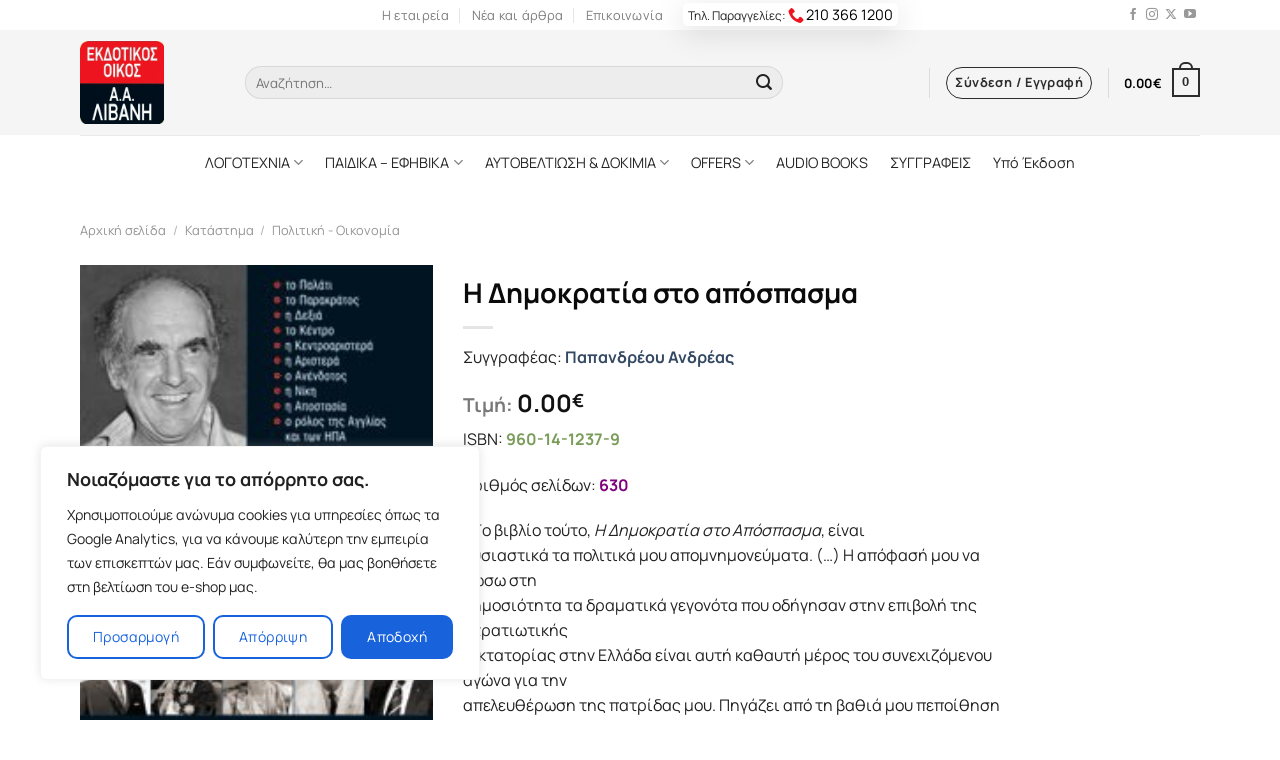

--- FILE ---
content_type: text/html; charset=UTF-8
request_url: https://www.livanis.gr/shop/h-dhmokratia-sto-apo_p-251633-aspx/
body_size: 32927
content:
<!DOCTYPE html>
<html lang="el" prefix="og: https://ogp.me/ns#" class="loading-site no-js">
<head>
	<meta charset="UTF-8" />
	<link rel="profile" href="http://gmpg.org/xfn/11" />
	<link rel="pingback" href="https://www.livanis.gr/xmlrpc.php" />
<link rel="preload" href="https://www.livanis.gr/wp-content/themes/flatsome/goofon/xn7gYHE41ni1AdIRggexSg.woff2" as="font" type="font/woff2" crossorigin="">
	<link rel="preload" href="https://www.livanis.gr/wp-content/themes/flatsome/goofon/xn7gYHE41ni1AdIRggSxSuXd.woff2" as="font" type="font/woff2" crossorigin="">
<style>
 @font-face {font-family: 'Manrope';font-style: normal;font-weight: 400;font-display: swap;src: url(https://www.livanis.gr/wp-content/themes/flatsome/goofon/xn7gYHE41ni1AdIRggSxSuXd.woff2) format('woff2');unicode-range: U+0370-03FF;}@font-face {font-family: 'Manrope';font-style: normal;font-weight: 400;font-display: swap;src: url(https://www.livanis.gr/wp-content/themes/flatsome/goofon/xn7gYHE41ni1AdIRggexSg.woff2) format('woff2');unicode-range: U+0000-00FF, U+0131, U+0152-0153, U+02BB-02BC, U+02C6, U+02DA, U+02DC, U+0304, U+0308, U+0329, U+2000-206F, U+2074, U+20AC, U+2122, U+2191, U+2193, U+2212, U+2215, U+FEFF, U+FFFD;}@font-face {font-family: 'Manrope';font-style: normal;font-weight: 700;font-display: swap;src: url(https://www.livanis.gr/wp-content/themes/flatsome/goofon/xn7gYHE41ni1AdIRggSxSuXd.woff2) format('woff2');unicode-range: U+0370-03FF;}@font-face {font-family: 'Manrope';font-style: normal;font-weight: 700;font-display: swap;src: url(https://www.livanis.gr/wp-content/themes/flatsome/goofon/xn7gYHE41ni1AdIRggexSg.woff2) format('woff2');unicode-range: U+0000-00FF, U+0131, U+0152-0153, U+02BB-02BC, U+02C6, U+02DA, U+02DC, U+0304, U+0308, U+0329, U+2000-206F, U+2074, U+20AC, U+2122, U+2191, U+2193, U+2212, U+2215, U+FEFF, U+FFFD;}@font-face {font-family: 'Manrope';font-style: normal;font-weight: 800;font-display: swap;src: url(https://www.livanis.gr/wp-content/themes/flatsome/goofon/xn7gYHE41ni1AdIRggSxSuXd.woff2) format('woff2');unicode-range: U+0370-03FF;}@font-face {font-family: 'Manrope';font-style: normal;font-weight: 800;font-display: swap;src: url(https://www.livanis.gr/wp-content/themes/flatsome/goofon/xn7gYHE41ni1AdIRggexSg.woff2) format('woff2');unicode-range: U+0000-00FF, U+0131, U+0152-0153, U+02BB-02BC, U+02C6, U+02DA, U+02DC, U+0304, U+0308, U+0329, U+2000-206F, U+2074, U+20AC, U+2122, U+2191, U+2193, U+2212, U+2215, U+FEFF, U+FFFD;}
 </style>
	<!-- Google Tag Manager -->
<script>(function(w,d,s,l,i){w[l]=w[l]||[];w[l].push({'gtm.start':
new Date().getTime(),event:'gtm.js'});var f=d.getElementsByTagName(s)[0],
j=d.createElement(s),dl=l!='dataLayer'?'&l='+l:'';j.async=true;j.src=
'https://www.googletagmanager.com/gtm.js?id='+i+dl;f.parentNode.insertBefore(j,f);
})(window,document,'script','dataLayer','GTM-NVT32JV');</script>
<!-- End Google Tag Manager -->
	<script>(function(html){html.className = html.className.replace(/\bno-js\b/,'js')})(document.documentElement);</script>
	<style>img:is([sizes="auto" i], [sizes^="auto," i]) { contain-intrinsic-size: 3000px 1500px }</style>
	<meta name="viewport" content="width=device-width, user-scalable=yes, initial-scale=1.0, minimum-scale=0.1, maximum-scale=10.0" />
<!-- Search Engine Optimization by Rank Math - https://rankmath.com/ -->
<title>Η Δημοκρατία στο απόσπασμα - Εκδόσεις Λιβάνη</title>
<meta name="description" content="«Tο βιβλίο τούτο, H Δημοκρατία στο Aπόσπασμα, είναι ουσιαστικά τα πολιτικά μου απομνημονεύματα. (...) H απόφασή μου να δώσω στη δημοσιότητα τα δραματικά γεγονότα που οδήγησαν στην επιβολή της στρατιωτικής δικτατορίας στην Eλλάδα είναι αυτή καθαυτή μέρος του συνεχιζόμενου αγώνα για την απελευθέρωση της πατρίδας μου. Πηγάζει από τη βαθιά μου πεποίθηση πως ο αγώνας μας είναι δίκαιος και πως έχει άμεση σχέση με την τύχη των δημοκρατικών θεσμών σε ολόκληρη την Eυρώπη. (...)"/>
<meta name="robots" content="index, follow, max-snippet:-1, max-video-preview:-1, max-image-preview:large"/>
<link rel="canonical" href="https://www.livanis.gr/shop/h-dhmokratia-sto-apo_p-251633-aspx/" />
<meta property="og:locale" content="el_GR" />
<meta property="og:type" content="product" />
<meta property="og:title" content="Η Δημοκρατία στο απόσπασμα - Εκδόσεις Λιβάνη" />
<meta property="og:description" content="«Tο βιβλίο τούτο, H Δημοκρατία στο Aπόσπασμα, είναι ουσιαστικά τα πολιτικά μου απομνημονεύματα. (...) H απόφασή μου να δώσω στη δημοσιότητα τα δραματικά γεγονότα που οδήγησαν στην επιβολή της στρατιωτικής δικτατορίας στην Eλλάδα είναι αυτή καθαυτή μέρος του συνεχιζόμενου αγώνα για την απελευθέρωση της πατρίδας μου. Πηγάζει από τη βαθιά μου πεποίθηση πως ο αγώνας μας είναι δίκαιος και πως έχει άμεση σχέση με την τύχη των δημοκρατικών θεσμών σε ολόκληρη την Eυρώπη. (...)" />
<meta property="og:url" content="https://www.livanis.gr/shop/h-dhmokratia-sto-apo_p-251633-aspx/" />
<meta property="og:site_name" content="Εκδόσεις Λιβάνη" />
<meta property="og:updated_time" content="2023-07-04T08:01:05+03:00" />
<meta property="og:image" content="https://www.livanis.gr/wp-content/uploads/2022/07/HdimokratiastoApospEx_1.jpg" />
<meta property="og:image:secure_url" content="https://www.livanis.gr/wp-content/uploads/2022/07/HdimokratiastoApospEx_1.jpg" />
<meta property="og:image:width" content="200" />
<meta property="og:image:height" content="293" />
<meta property="og:image:alt" content="Η Δημοκρατία στο απόσπασμα" />
<meta property="og:image:type" content="image/jpeg" />
<meta property="product:price:currency" content="EUR" />
<meta name="twitter:card" content="summary_large_image" />
<meta name="twitter:title" content="Η Δημοκρατία στο απόσπασμα - Εκδόσεις Λιβάνη" />
<meta name="twitter:description" content="«Tο βιβλίο τούτο, H Δημοκρατία στο Aπόσπασμα, είναι ουσιαστικά τα πολιτικά μου απομνημονεύματα. (...) H απόφασή μου να δώσω στη δημοσιότητα τα δραματικά γεγονότα που οδήγησαν στην επιβολή της στρατιωτικής δικτατορίας στην Eλλάδα είναι αυτή καθαυτή μέρος του συνεχιζόμενου αγώνα για την απελευθέρωση της πατρίδας μου. Πηγάζει από τη βαθιά μου πεποίθηση πως ο αγώνας μας είναι δίκαιος και πως έχει άμεση σχέση με την τύχη των δημοκρατικών θεσμών σε ολόκληρη την Eυρώπη. (...)" />
<meta name="twitter:image" content="https://www.livanis.gr/wp-content/uploads/2022/07/HdimokratiastoApospEx_1.jpg" />
<meta name="twitter:label1" content="Price" />
<meta name="twitter:data1" content="0.00&euro;" />
<meta name="twitter:label2" content="Availability" />
<meta name="twitter:data2" content="Εξαντλημένο" />
<script type="application/ld+json" class="rank-math-schema">{"@context":"https://schema.org","@graph":[{"@type":"Organization","@id":"https://www.livanis.gr/#organization","name":"\u0395\u03ba\u03b4\u03cc\u03c3\u03b5\u03b9\u03c2 \u039b\u03b9\u03b2\u03ac\u03bd\u03b7","url":"https://www.livanis.gr","logo":{"@type":"ImageObject","@id":"https://www.livanis.gr/#logo","url":"https://www.livanis.gr/wp-content/uploads/2021/09/cropped-oie_jpg.png","contentUrl":"https://www.livanis.gr/wp-content/uploads/2021/09/cropped-oie_jpg.png","caption":"\u0395\u03ba\u03b4\u03cc\u03c3\u03b5\u03b9\u03c2 \u039b\u03b9\u03b2\u03ac\u03bd\u03b7","inLanguage":"el","width":"512","height":"512"}},{"@type":"WebSite","@id":"https://www.livanis.gr/#website","url":"https://www.livanis.gr","name":"\u0395\u03ba\u03b4\u03cc\u03c3\u03b5\u03b9\u03c2 \u039b\u03b9\u03b2\u03ac\u03bd\u03b7","alternateName":"\u0395\u03ba\u03b4\u03bf\u03c4\u03b9\u03ba\u03cc\u03c2 \u039f\u03af\u03ba\u03bf\u03c2 \u039b\u03b9\u03b2\u03ac\u03bd\u03b7","publisher":{"@id":"https://www.livanis.gr/#organization"},"inLanguage":"el"},{"@type":"ImageObject","@id":"https://www.livanis.gr/wp-content/uploads/2022/07/HdimokratiastoApospEx_1.jpg","url":"https://www.livanis.gr/wp-content/uploads/2022/07/HdimokratiastoApospEx_1.jpg","width":"200","height":"293","inLanguage":"el"},{"@type":"ItemPage","@id":"https://www.livanis.gr/shop/h-dhmokratia-sto-apo_p-251633-aspx/#webpage","url":"https://www.livanis.gr/shop/h-dhmokratia-sto-apo_p-251633-aspx/","name":"\u0397 \u0394\u03b7\u03bc\u03bf\u03ba\u03c1\u03b1\u03c4\u03af\u03b1 \u03c3\u03c4\u03bf \u03b1\u03c0\u03cc\u03c3\u03c0\u03b1\u03c3\u03bc\u03b1 - \u0395\u03ba\u03b4\u03cc\u03c3\u03b5\u03b9\u03c2 \u039b\u03b9\u03b2\u03ac\u03bd\u03b7","datePublished":"2008-02-06T00:00:00+03:00","dateModified":"2023-07-04T08:01:05+03:00","isPartOf":{"@id":"https://www.livanis.gr/#website"},"primaryImageOfPage":{"@id":"https://www.livanis.gr/wp-content/uploads/2022/07/HdimokratiastoApospEx_1.jpg"},"inLanguage":"el"},{"@type":"Product","name":"\u0397 \u0394\u03b7\u03bc\u03bf\u03ba\u03c1\u03b1\u03c4\u03af\u03b1 \u03c3\u03c4\u03bf \u03b1\u03c0\u03cc\u03c3\u03c0\u03b1\u03c3\u03bc\u03b1 - \u0395\u03ba\u03b4\u03cc\u03c3\u03b5\u03b9\u03c2 \u039b\u03b9\u03b2\u03ac\u03bd\u03b7","description":"\u00abT\u03bf \u03b2\u03b9\u03b2\u03bb\u03af\u03bf \u03c4\u03bf\u03cd\u03c4\u03bf, H \u0394\u03b7\u03bc\u03bf\u03ba\u03c1\u03b1\u03c4\u03af\u03b1 \u03c3\u03c4\u03bf A\u03c0\u03cc\u03c3\u03c0\u03b1\u03c3\u03bc\u03b1, \u03b5\u03af\u03bd\u03b1\u03b9 \u03bf\u03c5\u03c3\u03b9\u03b1\u03c3\u03c4\u03b9\u03ba\u03ac \u03c4\u03b1 \u03c0\u03bf\u03bb\u03b9\u03c4\u03b9\u03ba\u03ac \u03bc\u03bf\u03c5 \u03b1\u03c0\u03bf\u03bc\u03bd\u03b7\u03bc\u03bf\u03bd\u03b5\u03cd\u03bc\u03b1\u03c4\u03b1. (...) H \u03b1\u03c0\u03cc\u03c6\u03b1\u03c3\u03ae \u03bc\u03bf\u03c5 \u03bd\u03b1 \u03b4\u03ce\u03c3\u03c9 \u03c3\u03c4\u03b7 \u03b4\u03b7\u03bc\u03bf\u03c3\u03b9\u03cc\u03c4\u03b7\u03c4\u03b1 \u03c4\u03b1 \u03b4\u03c1\u03b1\u03bc\u03b1\u03c4\u03b9\u03ba\u03ac \u03b3\u03b5\u03b3\u03bf\u03bd\u03cc\u03c4\u03b1 \u03c0\u03bf\u03c5 \u03bf\u03b4\u03ae\u03b3\u03b7\u03c3\u03b1\u03bd \u03c3\u03c4\u03b7\u03bd \u03b5\u03c0\u03b9\u03b2\u03bf\u03bb\u03ae \u03c4\u03b7\u03c2 \u03c3\u03c4\u03c1\u03b1\u03c4\u03b9\u03c9\u03c4\u03b9\u03ba\u03ae\u03c2 \u03b4\u03b9\u03ba\u03c4\u03b1\u03c4\u03bf\u03c1\u03af\u03b1\u03c2 \u03c3\u03c4\u03b7\u03bd E\u03bb\u03bb\u03ac\u03b4\u03b1 \u03b5\u03af\u03bd\u03b1\u03b9 \u03b1\u03c5\u03c4\u03ae \u03ba\u03b1\u03b8\u03b1\u03c5\u03c4\u03ae \u03bc\u03ad\u03c1\u03bf\u03c2 \u03c4\u03bf\u03c5 \u03c3\u03c5\u03bd\u03b5\u03c7\u03b9\u03b6\u03cc\u03bc\u03b5\u03bd\u03bf\u03c5 \u03b1\u03b3\u03ce\u03bd\u03b1 \u03b3\u03b9\u03b1 \u03c4\u03b7\u03bd \u03b1\u03c0\u03b5\u03bb\u03b5\u03c5\u03b8\u03ad\u03c1\u03c9\u03c3\u03b7 \u03c4\u03b7\u03c2 \u03c0\u03b1\u03c4\u03c1\u03af\u03b4\u03b1\u03c2 \u03bc\u03bf\u03c5. \u03a0\u03b7\u03b3\u03ac\u03b6\u03b5\u03b9 \u03b1\u03c0\u03cc \u03c4\u03b7 \u03b2\u03b1\u03b8\u03b9\u03ac \u03bc\u03bf\u03c5 \u03c0\u03b5\u03c0\u03bf\u03af\u03b8\u03b7\u03c3\u03b7 \u03c0\u03c9\u03c2 \u03bf \u03b1\u03b3\u03ce\u03bd\u03b1\u03c2 \u03bc\u03b1\u03c2 \u03b5\u03af\u03bd\u03b1\u03b9 \u03b4\u03af\u03ba\u03b1\u03b9\u03bf\u03c2 \u03ba\u03b1\u03b9 \u03c0\u03c9\u03c2 \u03ad\u03c7\u03b5\u03b9 \u03ac\u03bc\u03b5\u03c3\u03b7 \u03c3\u03c7\u03ad\u03c3\u03b7 \u03bc\u03b5 \u03c4\u03b7\u03bd \u03c4\u03cd\u03c7\u03b7 \u03c4\u03c9\u03bd \u03b4\u03b7\u03bc\u03bf\u03ba\u03c1\u03b1\u03c4\u03b9\u03ba\u03ce\u03bd \u03b8\u03b5\u03c3\u03bc\u03ce\u03bd \u03c3\u03b5 \u03bf\u03bb\u03cc\u03ba\u03bb\u03b7\u03c1\u03b7 \u03c4\u03b7\u03bd E\u03c5\u03c1\u03ce\u03c0\u03b7. (...)","sku":"\u0399227","category":"\u03a0\u03bf\u03bb\u03b9\u03c4\u03b9\u03ba\u03ae - \u039f\u03b9\u03ba\u03bf\u03bd\u03bf\u03bc\u03af\u03b1","mainEntityOfPage":{"@id":"https://www.livanis.gr/shop/h-dhmokratia-sto-apo_p-251633-aspx/#webpage"},"image":[{"@type":"ImageObject","url":"https://www.livanis.gr/wp-content/uploads/2022/07/HdimokratiastoApospEx_1.jpg","height":"293","width":"200"}],"offers":{"@type":"Offer","price":"0","priceCurrency":"EUR","priceValidUntil":"2027-12-31","availability":"https://schema.org/OutOfStock","itemCondition":"NewCondition","url":"https://www.livanis.gr/shop/h-dhmokratia-sto-apo_p-251633-aspx/","seller":{"@type":"Organization","@id":"https://www.livanis.gr/","name":"\u0395\u03ba\u03b4\u03cc\u03c3\u03b5\u03b9\u03c2 \u039b\u03b9\u03b2\u03ac\u03bd\u03b7","url":"https://www.livanis.gr","logo":"https://www.livanis.gr/wp-content/uploads/2021/09/cropped-oie_jpg.png"}},"@id":"https://www.livanis.gr/shop/h-dhmokratia-sto-apo_p-251633-aspx/#richSnippet"}]}</script>
<!-- /Rank Math WordPress SEO plugin -->

<link rel='dns-prefetch' href='//cdn.jsdelivr.net' />
<link rel='prefetch' href='https://www.livanis.gr/wp-content/themes/flatsome/assets/js/flatsome.js?ver=f2c57559524d9813afd4' />
<link rel='prefetch' href='https://www.livanis.gr/wp-content/themes/flatsome/assets/js/chunk.slider.js?ver=3.17.1' />
<link rel='prefetch' href='https://www.livanis.gr/wp-content/themes/flatsome/assets/js/chunk.popups.js?ver=3.17.1' />
<link rel='prefetch' href='https://www.livanis.gr/wp-content/themes/flatsome/assets/js/chunk.tooltips.js?ver=3.17.1' />
<link rel='prefetch' href='https://www.livanis.gr/wp-content/themes/flatsome/assets/js/woocommerce.js?ver=1a392523165907adee6a' />
<link rel='stylesheet' id='wpba-styles-frontend-css' href='https://www.livanis.gr/wp-content/plugins/wc-product-book-authors/assets/css/styles-frontend.min.css?ver=1.0' type='text/css' media='all' />
<link rel='stylesheet' id='photoswipe-css' href='https://www.livanis.gr/wp-content/plugins/woocommerce/assets/css/photoswipe/photoswipe.min.css?ver=9.7.2' type='text/css' media='all' />
<link rel='stylesheet' id='photoswipe-default-skin-css' href='https://www.livanis.gr/wp-content/plugins/woocommerce/assets/css/photoswipe/default-skin/default-skin.min.css?ver=9.7.2' type='text/css' media='all' />
<style id='woocommerce-inline-inline-css' type='text/css'>
.woocommerce form .form-row .required { visibility: visible; }
</style>
<link rel='stylesheet' id='brands-styles-css' href='https://www.livanis.gr/wp-content/plugins/woocommerce/assets/css/brands.css?ver=9.7.2' type='text/css' media='all' />
<link rel='stylesheet' id='flatsome-main-css' href='https://www.livanis.gr/wp-content/themes/flatsome/assets/css/flatsome.css?ver=3.17.1' type='text/css' media='all' />
<style id='flatsome-main-inline-css' type='text/css'>
@font-face {
				font-family: "fl-icons";
				font-display: block;
				src: url(https://www.livanis.gr/wp-content/themes/flatsome/assets/css/icons/fl-icons.eot?v=3.17.1);
				src:
					url(https://www.livanis.gr/wp-content/themes/flatsome/assets/css/icons/fl-icons.eot#iefix?v=3.17.1) format("embedded-opentype"),
					url(https://www.livanis.gr/wp-content/themes/flatsome/assets/css/icons/fl-icons.woff2?v=3.17.1) format("woff2"),
					url(https://www.livanis.gr/wp-content/themes/flatsome/assets/css/icons/fl-icons.ttf?v=3.17.1) format("truetype"),
					url(https://www.livanis.gr/wp-content/themes/flatsome/assets/css/icons/fl-icons.woff?v=3.17.1) format("woff"),
					url(https://www.livanis.gr/wp-content/themes/flatsome/assets/css/icons/fl-icons.svg?v=3.17.1#fl-icons) format("svg");
			}
</style>
<link rel='stylesheet' id='flatsome-shop-css' href='https://www.livanis.gr/wp-content/themes/flatsome/assets/css/flatsome-shop.css?ver=3.17.1' type='text/css' media='all' />
<link rel='stylesheet' id='flatsome-style-css' href='https://www.livanis.gr/wp-content/themes/flatsome-child/style.css?ver=3.0' type='text/css' media='all' />
<script type="text/javascript" id="cookie-law-info-js-extra">
/* <![CDATA[ */
var _ckyConfig = {"_ipData":[],"_assetsURL":"https:\/\/www.livanis.gr\/wp-content\/plugins\/cookie-law-info\/lite\/frontend\/images\/","_publicURL":"https:\/\/www.livanis.gr","_expiry":"365","_categories":[{"name":"\u0391\u03c0\u03b1\u03c1\u03b1\u03af\u03c4\u03b7\u03c4\u03b1","slug":"necessary","isNecessary":true,"ccpaDoNotSell":true,"cookies":[{"cookieID":"CookieLawInfoConsent","domain":"livanis.gr","provider":""}],"active":true,"defaultConsent":{"gdpr":true,"ccpa":true}},{"name":"Functional","slug":"functional","isNecessary":false,"ccpaDoNotSell":true,"cookies":[],"active":true,"defaultConsent":{"gdpr":false,"ccpa":false}},{"name":"\u03a3\u03c4\u03b1\u03c4\u03b9\u03c3\u03c4\u03b9\u03ba\u03ac \u03ba\u03b1\u03b9 \u0391\u03c0\u03cc\u03b4\u03bf\u03c3\u03b7","slug":"analytics","isNecessary":false,"ccpaDoNotSell":true,"cookies":[{"cookieID":"gtm","domain":"livanis.gr, google.com","provider":"googletagmanager.com"},{"cookieID":"gtmjs","domain":"livanis.gr, google.com","provider":"gtm.js"},{"cookieID":"gtmga","domain":"livanis.gr, google.com","provider":"GTM-WK7F6RQ"}],"active":true,"defaultConsent":{"gdpr":false,"ccpa":false}},{"name":"Performance","slug":"performance","isNecessary":false,"ccpaDoNotSell":true,"cookies":[],"active":true,"defaultConsent":{"gdpr":false,"ccpa":false}},{"name":"Advertisement","slug":"advertisement","isNecessary":false,"ccpaDoNotSell":true,"cookies":[],"active":true,"defaultConsent":{"gdpr":false,"ccpa":false}}],"_activeLaw":"gdpr","_rootDomain":"","_block":"1","_showBanner":"1","_bannerConfig":{"settings":{"type":"box","preferenceCenterType":"popup","position":"bottom-left","applicableLaw":"gdpr"},"behaviours":{"reloadBannerOnAccept":false,"loadAnalyticsByDefault":false,"animations":{"onLoad":"animate","onHide":"sticky"}},"config":{"revisitConsent":{"status":false,"tag":"revisit-consent","position":"bottom-left","meta":{"url":"#"},"styles":{"background-color":"#0056A7"},"elements":{"title":{"type":"text","tag":"revisit-consent-title","status":true,"styles":{"color":"#0056a7"}}}},"preferenceCenter":{"toggle":{"status":true,"tag":"detail-category-toggle","type":"toggle","states":{"active":{"styles":{"background-color":"#1863DC"}},"inactive":{"styles":{"background-color":"#D0D5D2"}}}}},"categoryPreview":{"status":false,"toggle":{"status":true,"tag":"detail-category-preview-toggle","type":"toggle","states":{"active":{"styles":{"background-color":"#1863DC"}},"inactive":{"styles":{"background-color":"#D0D5D2"}}}}},"videoPlaceholder":{"status":true,"styles":{"background-color":"#000000","border-color":"#000000","color":"#ffffff"}},"readMore":{"status":false,"tag":"readmore-button","type":"link","meta":{"noFollow":true,"newTab":true},"styles":{"color":"#1863DC","background-color":"transparent","border-color":"transparent"}},"auditTable":{"status":true},"optOption":{"status":true,"toggle":{"status":true,"tag":"optout-option-toggle","type":"toggle","states":{"active":{"styles":{"background-color":"#1863dc"}},"inactive":{"styles":{"background-color":"#FFFFFF"}}}}}}},"_version":"3.2.8","_logConsent":"1","_tags":[{"tag":"accept-button","styles":{"color":"#FFFFFF","background-color":"#1863DC","border-color":"#1863DC"}},{"tag":"reject-button","styles":{"color":"#1863DC","background-color":"transparent","border-color":"#1863DC"}},{"tag":"settings-button","styles":{"color":"#1863DC","background-color":"transparent","border-color":"#1863DC"}},{"tag":"readmore-button","styles":{"color":"#1863DC","background-color":"transparent","border-color":"transparent"}},{"tag":"donotsell-button","styles":{"color":"#1863DC","background-color":"transparent","border-color":"transparent"}},{"tag":"accept-button","styles":{"color":"#FFFFFF","background-color":"#1863DC","border-color":"#1863DC"}},{"tag":"revisit-consent","styles":{"background-color":"#0056A7"}}],"_shortCodes":[{"key":"cky_readmore","content":"<a href=\"#\" class=\"cky-policy\" aria-label=\"\u03a0\u03bf\u03bb\u03b9\u03c4\u03b9\u03ba\u03ae Cookies\" target=\"_blank\" rel=\"noopener\" data-cky-tag=\"readmore-button\">\u03a0\u03bf\u03bb\u03b9\u03c4\u03b9\u03ba\u03ae Cookies<\/a>","tag":"readmore-button","status":false,"attributes":{"rel":"nofollow","target":"_blank"}},{"key":"cky_show_desc","content":"<button class=\"cky-show-desc-btn\" data-cky-tag=\"show-desc-button\" aria-label=\"\u03a0\u03b5\u03c1\u03b9\u03c3\u03c3\u03cc\u03c4\u03b5\u03c1\u03b1\">\u03a0\u03b5\u03c1\u03b9\u03c3\u03c3\u03cc\u03c4\u03b5\u03c1\u03b1<\/button>","tag":"show-desc-button","status":true,"attributes":[]},{"key":"cky_hide_desc","content":"<button class=\"cky-show-desc-btn\" data-cky-tag=\"hide-desc-button\" aria-label=\"\u039b\u03b9\u03b3\u03cc\u03c4\u03b5\u03c1\u03b1\">\u039b\u03b9\u03b3\u03cc\u03c4\u03b5\u03c1\u03b1<\/button>","tag":"hide-desc-button","status":true,"attributes":[]},{"key":"cky_category_toggle_label","content":"[cky_{{status}}_category_label] [cky_preference_{{category_slug}}_title]","tag":"","status":true,"attributes":[]},{"key":"cky_enable_category_label","content":"Enable","tag":"","status":true,"attributes":[]},{"key":"cky_disable_category_label","content":"Disable","tag":"","status":true,"attributes":[]},{"key":"cky_video_placeholder","content":"<div class=\"video-placeholder-normal\" data-cky-tag=\"video-placeholder\" id=\"[UNIQUEID]\"><p class=\"video-placeholder-text-normal\" data-cky-tag=\"placeholder-title\">Please accept cookies to access this content<\/p><\/div>","tag":"","status":true,"attributes":[]},{"key":"cky_enable_optout_label","content":"Enable","tag":"","status":true,"attributes":[]},{"key":"cky_disable_optout_label","content":"Disable","tag":"","status":true,"attributes":[]},{"key":"cky_optout_toggle_label","content":"[cky_{{status}}_optout_label] [cky_optout_option_title]","tag":"","status":true,"attributes":[]},{"key":"cky_optout_option_title","content":"Do Not Sell or Share My Personal Information","tag":"","status":true,"attributes":[]},{"key":"cky_optout_close_label","content":"Close","tag":"","status":true,"attributes":[]}],"_rtl":"","_language":"en","_providersToBlock":[{"re":"googletagmanager.com","categories":["analytics"]},{"re":"gtm.js","categories":["analytics"]},{"re":"GTM-WK7F6RQ","categories":["analytics"]}]};
var _ckyStyles = {"css":".cky-overlay{background: #000000; opacity: 0.4; position: fixed; top: 0; left: 0; width: 100%; height: 100%; z-index: 99999999;}.cky-hide{display: none;}.cky-btn-revisit-wrapper{display: flex; align-items: center; justify-content: center; background: #0056a7; width: 45px; height: 45px; border-radius: 50%; position: fixed; z-index: 999999; cursor: pointer;}.cky-revisit-bottom-left{bottom: 15px; left: 15px;}.cky-revisit-bottom-right{bottom: 15px; right: 15px;}.cky-btn-revisit-wrapper .cky-btn-revisit{display: flex; align-items: center; justify-content: center; background: none; border: none; cursor: pointer; position: relative; margin: 0; padding: 0;}.cky-btn-revisit-wrapper .cky-btn-revisit img{max-width: fit-content; margin: 0; height: 30px; width: 30px;}.cky-revisit-bottom-left:hover::before{content: attr(data-tooltip); position: absolute; background: #4e4b66; color: #ffffff; left: calc(100% + 7px); font-size: 12px; line-height: 16px; width: max-content; padding: 4px 8px; border-radius: 4px;}.cky-revisit-bottom-left:hover::after{position: absolute; content: \"\"; border: 5px solid transparent; left: calc(100% + 2px); border-left-width: 0; border-right-color: #4e4b66;}.cky-revisit-bottom-right:hover::before{content: attr(data-tooltip); position: absolute; background: #4e4b66; color: #ffffff; right: calc(100% + 7px); font-size: 12px; line-height: 16px; width: max-content; padding: 4px 8px; border-radius: 4px;}.cky-revisit-bottom-right:hover::after{position: absolute; content: \"\"; border: 5px solid transparent; right: calc(100% + 2px); border-right-width: 0; border-left-color: #4e4b66;}.cky-revisit-hide{display: none;}.cky-consent-container{position: fixed; width: 440px; box-sizing: border-box; z-index: 9999999; border-radius: 6px;}.cky-consent-container .cky-consent-bar{background: #ffffff; border: 1px solid; padding: 20px 26px; box-shadow: 0 -1px 10px 0 #acabab4d; border-radius: 6px;}.cky-box-bottom-left{bottom: 40px; left: 40px;}.cky-box-bottom-right{bottom: 40px; right: 40px;}.cky-box-top-left{top: 40px; left: 40px;}.cky-box-top-right{top: 40px; right: 40px;}.cky-custom-brand-logo-wrapper .cky-custom-brand-logo{width: 100px; height: auto; margin: 0 0 12px 0;}.cky-notice .cky-title{color: #212121; font-weight: 700; font-size: 18px; line-height: 24px; margin: 0 0 12px 0;}.cky-notice-des *,.cky-preference-content-wrapper *,.cky-accordion-header-des *,.cky-gpc-wrapper .cky-gpc-desc *{font-size: 14px;}.cky-notice-des{color: #212121; font-size: 14px; line-height: 24px; font-weight: 400;}.cky-notice-des img{height: 25px; width: 25px;}.cky-consent-bar .cky-notice-des p,.cky-gpc-wrapper .cky-gpc-desc p,.cky-preference-body-wrapper .cky-preference-content-wrapper p,.cky-accordion-header-wrapper .cky-accordion-header-des p,.cky-cookie-des-table li div:last-child p{color: inherit; margin-top: 0; overflow-wrap: break-word;}.cky-notice-des P:last-child,.cky-preference-content-wrapper p:last-child,.cky-cookie-des-table li div:last-child p:last-child,.cky-gpc-wrapper .cky-gpc-desc p:last-child{margin-bottom: 0;}.cky-notice-des a.cky-policy,.cky-notice-des button.cky-policy{font-size: 14px; color: #1863dc; white-space: nowrap; cursor: pointer; background: transparent; border: 1px solid; text-decoration: underline;}.cky-notice-des button.cky-policy{padding: 0;}.cky-notice-des a.cky-policy:focus-visible,.cky-notice-des button.cky-policy:focus-visible,.cky-preference-content-wrapper .cky-show-desc-btn:focus-visible,.cky-accordion-header .cky-accordion-btn:focus-visible,.cky-preference-header .cky-btn-close:focus-visible,.cky-switch input[type=\"checkbox\"]:focus-visible,.cky-footer-wrapper a:focus-visible,.cky-btn:focus-visible{outline: 2px solid #1863dc; outline-offset: 2px;}.cky-btn:focus:not(:focus-visible),.cky-accordion-header .cky-accordion-btn:focus:not(:focus-visible),.cky-preference-content-wrapper .cky-show-desc-btn:focus:not(:focus-visible),.cky-btn-revisit-wrapper .cky-btn-revisit:focus:not(:focus-visible),.cky-preference-header .cky-btn-close:focus:not(:focus-visible),.cky-consent-bar .cky-banner-btn-close:focus:not(:focus-visible){outline: 0;}button.cky-show-desc-btn:not(:hover):not(:active){color: #1863dc; background: transparent;}button.cky-accordion-btn:not(:hover):not(:active),button.cky-banner-btn-close:not(:hover):not(:active),button.cky-btn-revisit:not(:hover):not(:active),button.cky-btn-close:not(:hover):not(:active){background: transparent;}.cky-consent-bar button:hover,.cky-modal.cky-modal-open button:hover,.cky-consent-bar button:focus,.cky-modal.cky-modal-open button:focus{text-decoration: none;}.cky-notice-btn-wrapper{display: flex; justify-content: flex-start; align-items: center; flex-wrap: wrap; margin-top: 16px;}.cky-notice-btn-wrapper .cky-btn{text-shadow: none; box-shadow: none;}.cky-btn{flex: auto; max-width: 100%; font-size: 14px; font-family: inherit; line-height: 24px; padding: 8px; font-weight: 500; margin: 0 8px 0 0; border-radius: 2px; cursor: pointer; text-align: center; text-transform: none; min-height: 0;}.cky-btn:hover{opacity: 0.8;}.cky-btn-customize{color: #1863dc; background: transparent; border: 2px solid #1863dc;}.cky-btn-reject{color: #1863dc; background: transparent; border: 2px solid #1863dc;}.cky-btn-accept{background: #1863dc; color: #ffffff; border: 2px solid #1863dc;}.cky-btn:last-child{margin-right: 0;}@media (max-width: 576px){.cky-box-bottom-left{bottom: 0; left: 0;}.cky-box-bottom-right{bottom: 0; right: 0;}.cky-box-top-left{top: 0; left: 0;}.cky-box-top-right{top: 0; right: 0;}}@media (max-width: 440px){.cky-box-bottom-left, .cky-box-bottom-right, .cky-box-top-left, .cky-box-top-right{width: 100%; max-width: 100%;}.cky-consent-container .cky-consent-bar{padding: 20px 0;}.cky-custom-brand-logo-wrapper, .cky-notice .cky-title, .cky-notice-des, .cky-notice-btn-wrapper{padding: 0 24px;}.cky-notice-des{max-height: 40vh; overflow-y: scroll;}.cky-notice-btn-wrapper{flex-direction: column; margin-top: 0;}.cky-btn{width: 100%; margin: 10px 0 0 0;}.cky-notice-btn-wrapper .cky-btn-customize{order: 2;}.cky-notice-btn-wrapper .cky-btn-reject{order: 3;}.cky-notice-btn-wrapper .cky-btn-accept{order: 1; margin-top: 16px;}}@media (max-width: 352px){.cky-notice .cky-title{font-size: 16px;}.cky-notice-des *{font-size: 12px;}.cky-notice-des, .cky-btn{font-size: 12px;}}.cky-modal.cky-modal-open{display: flex; visibility: visible; -webkit-transform: translate(-50%, -50%); -moz-transform: translate(-50%, -50%); -ms-transform: translate(-50%, -50%); -o-transform: translate(-50%, -50%); transform: translate(-50%, -50%); top: 50%; left: 50%; transition: all 1s ease;}.cky-modal{box-shadow: 0 32px 68px rgba(0, 0, 0, 0.3); margin: 0 auto; position: fixed; max-width: 100%; background: #ffffff; top: 50%; box-sizing: border-box; border-radius: 6px; z-index: 999999999; color: #212121; -webkit-transform: translate(-50%, 100%); -moz-transform: translate(-50%, 100%); -ms-transform: translate(-50%, 100%); -o-transform: translate(-50%, 100%); transform: translate(-50%, 100%); visibility: hidden; transition: all 0s ease;}.cky-preference-center{max-height: 79vh; overflow: hidden; width: 845px; overflow: hidden; flex: 1 1 0; display: flex; flex-direction: column; border-radius: 6px;}.cky-preference-header{display: flex; align-items: center; justify-content: space-between; padding: 22px 24px; border-bottom: 1px solid;}.cky-preference-header .cky-preference-title{font-size: 18px; font-weight: 700; line-height: 24px;}.cky-preference-header .cky-btn-close{margin: 0; cursor: pointer; vertical-align: middle; padding: 0; background: none; border: none; width: auto; height: auto; min-height: 0; line-height: 0; text-shadow: none; box-shadow: none;}.cky-preference-header .cky-btn-close img{margin: 0; height: 10px; width: 10px;}.cky-preference-body-wrapper{padding: 0 24px; flex: 1; overflow: auto; box-sizing: border-box;}.cky-preference-content-wrapper,.cky-gpc-wrapper .cky-gpc-desc{font-size: 14px; line-height: 24px; font-weight: 400; padding: 12px 0;}.cky-preference-content-wrapper{border-bottom: 1px solid;}.cky-preference-content-wrapper img{height: 25px; width: 25px;}.cky-preference-content-wrapper .cky-show-desc-btn{font-size: 14px; font-family: inherit; color: #1863dc; text-decoration: none; line-height: 24px; padding: 0; margin: 0; white-space: nowrap; cursor: pointer; background: transparent; border-color: transparent; text-transform: none; min-height: 0; text-shadow: none; box-shadow: none;}.cky-accordion-wrapper{margin-bottom: 10px;}.cky-accordion{border-bottom: 1px solid;}.cky-accordion:last-child{border-bottom: none;}.cky-accordion .cky-accordion-item{display: flex; margin-top: 10px;}.cky-accordion .cky-accordion-body{display: none;}.cky-accordion.cky-accordion-active .cky-accordion-body{display: block; padding: 0 22px; margin-bottom: 16px;}.cky-accordion-header-wrapper{cursor: pointer; width: 100%;}.cky-accordion-item .cky-accordion-header{display: flex; justify-content: space-between; align-items: center;}.cky-accordion-header .cky-accordion-btn{font-size: 16px; font-family: inherit; color: #212121; line-height: 24px; background: none; border: none; font-weight: 700; padding: 0; margin: 0; cursor: pointer; text-transform: none; min-height: 0; text-shadow: none; box-shadow: none;}.cky-accordion-header .cky-always-active{color: #008000; font-weight: 600; line-height: 24px; font-size: 14px;}.cky-accordion-header-des{font-size: 14px; line-height: 24px; margin: 10px 0 16px 0;}.cky-accordion-chevron{margin-right: 22px; position: relative; cursor: pointer;}.cky-accordion-chevron-hide{display: none;}.cky-accordion .cky-accordion-chevron i::before{content: \"\"; position: absolute; border-right: 1.4px solid; border-bottom: 1.4px solid; border-color: inherit; height: 6px; width: 6px; -webkit-transform: rotate(-45deg); -moz-transform: rotate(-45deg); -ms-transform: rotate(-45deg); -o-transform: rotate(-45deg); transform: rotate(-45deg); transition: all 0.2s ease-in-out; top: 8px;}.cky-accordion.cky-accordion-active .cky-accordion-chevron i::before{-webkit-transform: rotate(45deg); -moz-transform: rotate(45deg); -ms-transform: rotate(45deg); -o-transform: rotate(45deg); transform: rotate(45deg);}.cky-audit-table{background: #f4f4f4; border-radius: 6px;}.cky-audit-table .cky-empty-cookies-text{color: inherit; font-size: 12px; line-height: 24px; margin: 0; padding: 10px;}.cky-audit-table .cky-cookie-des-table{font-size: 12px; line-height: 24px; font-weight: normal; padding: 15px 10px; border-bottom: 1px solid; border-bottom-color: inherit; margin: 0;}.cky-audit-table .cky-cookie-des-table:last-child{border-bottom: none;}.cky-audit-table .cky-cookie-des-table li{list-style-type: none; display: flex; padding: 3px 0;}.cky-audit-table .cky-cookie-des-table li:first-child{padding-top: 0;}.cky-cookie-des-table li div:first-child{width: 100px; font-weight: 600; word-break: break-word; word-wrap: break-word;}.cky-cookie-des-table li div:last-child{flex: 1; word-break: break-word; word-wrap: break-word; margin-left: 8px;}.cky-footer-shadow{display: block; width: 100%; height: 40px; background: linear-gradient(180deg, rgba(255, 255, 255, 0) 0%, #ffffff 100%); position: absolute; bottom: calc(100% - 1px);}.cky-footer-wrapper{position: relative;}.cky-prefrence-btn-wrapper{display: flex; flex-wrap: wrap; align-items: center; justify-content: center; padding: 22px 24px; border-top: 1px solid;}.cky-prefrence-btn-wrapper .cky-btn{flex: auto; max-width: 100%; text-shadow: none; box-shadow: none;}.cky-btn-preferences{color: #1863dc; background: transparent; border: 2px solid #1863dc;}.cky-preference-header,.cky-preference-body-wrapper,.cky-preference-content-wrapper,.cky-accordion-wrapper,.cky-accordion,.cky-accordion-wrapper,.cky-footer-wrapper,.cky-prefrence-btn-wrapper{border-color: inherit;}@media (max-width: 845px){.cky-modal{max-width: calc(100% - 16px);}}@media (max-width: 576px){.cky-modal{max-width: 100%;}.cky-preference-center{max-height: 100vh;}.cky-prefrence-btn-wrapper{flex-direction: column;}.cky-accordion.cky-accordion-active .cky-accordion-body{padding-right: 0;}.cky-prefrence-btn-wrapper .cky-btn{width: 100%; margin: 10px 0 0 0;}.cky-prefrence-btn-wrapper .cky-btn-reject{order: 3;}.cky-prefrence-btn-wrapper .cky-btn-accept{order: 1; margin-top: 0;}.cky-prefrence-btn-wrapper .cky-btn-preferences{order: 2;}}@media (max-width: 425px){.cky-accordion-chevron{margin-right: 15px;}.cky-notice-btn-wrapper{margin-top: 0;}.cky-accordion.cky-accordion-active .cky-accordion-body{padding: 0 15px;}}@media (max-width: 352px){.cky-preference-header .cky-preference-title{font-size: 16px;}.cky-preference-header{padding: 16px 24px;}.cky-preference-content-wrapper *, .cky-accordion-header-des *{font-size: 12px;}.cky-preference-content-wrapper, .cky-preference-content-wrapper .cky-show-more, .cky-accordion-header .cky-always-active, .cky-accordion-header-des, .cky-preference-content-wrapper .cky-show-desc-btn, .cky-notice-des a.cky-policy{font-size: 12px;}.cky-accordion-header .cky-accordion-btn{font-size: 14px;}}.cky-switch{display: flex;}.cky-switch input[type=\"checkbox\"]{position: relative; width: 44px; height: 24px; margin: 0; background: #d0d5d2; -webkit-appearance: none; border-radius: 50px; cursor: pointer; outline: 0; border: none; top: 0;}.cky-switch input[type=\"checkbox\"]:checked{background: #1863dc;}.cky-switch input[type=\"checkbox\"]:before{position: absolute; content: \"\"; height: 20px; width: 20px; left: 2px; bottom: 2px; border-radius: 50%; background-color: white; -webkit-transition: 0.4s; transition: 0.4s; margin: 0;}.cky-switch input[type=\"checkbox\"]:after{display: none;}.cky-switch input[type=\"checkbox\"]:checked:before{-webkit-transform: translateX(20px); -ms-transform: translateX(20px); transform: translateX(20px);}@media (max-width: 425px){.cky-switch input[type=\"checkbox\"]{width: 38px; height: 21px;}.cky-switch input[type=\"checkbox\"]:before{height: 17px; width: 17px;}.cky-switch input[type=\"checkbox\"]:checked:before{-webkit-transform: translateX(17px); -ms-transform: translateX(17px); transform: translateX(17px);}}.cky-consent-bar .cky-banner-btn-close{position: absolute; right: 9px; top: 5px; background: none; border: none; cursor: pointer; padding: 0; margin: 0; min-height: 0; line-height: 0; height: auto; width: auto; text-shadow: none; box-shadow: none;}.cky-consent-bar .cky-banner-btn-close img{height: 9px; width: 9px; margin: 0;}.cky-notice-group{font-size: 14px; line-height: 24px; font-weight: 400; color: #212121;}.cky-notice-btn-wrapper .cky-btn-do-not-sell{font-size: 14px; line-height: 24px; padding: 6px 0; margin: 0; font-weight: 500; background: none; border-radius: 2px; border: none; cursor: pointer; text-align: left; color: #1863dc; background: transparent; border-color: transparent; box-shadow: none; text-shadow: none;}.cky-consent-bar .cky-banner-btn-close:focus-visible,.cky-notice-btn-wrapper .cky-btn-do-not-sell:focus-visible,.cky-opt-out-btn-wrapper .cky-btn:focus-visible,.cky-opt-out-checkbox-wrapper input[type=\"checkbox\"].cky-opt-out-checkbox:focus-visible{outline: 2px solid #1863dc; outline-offset: 2px;}@media (max-width: 440px){.cky-consent-container{width: 100%;}}@media (max-width: 352px){.cky-notice-des a.cky-policy, .cky-notice-btn-wrapper .cky-btn-do-not-sell{font-size: 12px;}}.cky-opt-out-wrapper{padding: 12px 0;}.cky-opt-out-wrapper .cky-opt-out-checkbox-wrapper{display: flex; align-items: center;}.cky-opt-out-checkbox-wrapper .cky-opt-out-checkbox-label{font-size: 16px; font-weight: 700; line-height: 24px; margin: 0 0 0 12px; cursor: pointer;}.cky-opt-out-checkbox-wrapper input[type=\"checkbox\"].cky-opt-out-checkbox{background-color: #ffffff; border: 1px solid black; width: 20px; height: 18.5px; margin: 0; -webkit-appearance: none; position: relative; display: flex; align-items: center; justify-content: center; border-radius: 2px; cursor: pointer;}.cky-opt-out-checkbox-wrapper input[type=\"checkbox\"].cky-opt-out-checkbox:checked{background-color: #1863dc; border: none;}.cky-opt-out-checkbox-wrapper input[type=\"checkbox\"].cky-opt-out-checkbox:checked::after{left: 6px; bottom: 4px; width: 7px; height: 13px; border: solid #ffffff; border-width: 0 3px 3px 0; border-radius: 2px; -webkit-transform: rotate(45deg); -ms-transform: rotate(45deg); transform: rotate(45deg); content: \"\"; position: absolute; box-sizing: border-box;}.cky-opt-out-checkbox-wrapper.cky-disabled .cky-opt-out-checkbox-label,.cky-opt-out-checkbox-wrapper.cky-disabled input[type=\"checkbox\"].cky-opt-out-checkbox{cursor: no-drop;}.cky-gpc-wrapper{margin: 0 0 0 32px;}.cky-footer-wrapper .cky-opt-out-btn-wrapper{display: flex; flex-wrap: wrap; align-items: center; justify-content: center; padding: 22px 24px;}.cky-opt-out-btn-wrapper .cky-btn{flex: auto; max-width: 100%; text-shadow: none; box-shadow: none;}.cky-opt-out-btn-wrapper .cky-btn-cancel{border: 1px solid #dedfe0; background: transparent; color: #858585;}.cky-opt-out-btn-wrapper .cky-btn-confirm{background: #1863dc; color: #ffffff; border: 1px solid #1863dc;}@media (max-width: 352px){.cky-opt-out-checkbox-wrapper .cky-opt-out-checkbox-label{font-size: 14px;}.cky-gpc-wrapper .cky-gpc-desc, .cky-gpc-wrapper .cky-gpc-desc *{font-size: 12px;}.cky-opt-out-checkbox-wrapper input[type=\"checkbox\"].cky-opt-out-checkbox{width: 16px; height: 16px;}.cky-opt-out-checkbox-wrapper input[type=\"checkbox\"].cky-opt-out-checkbox:checked::after{left: 5px; bottom: 4px; width: 3px; height: 9px;}.cky-gpc-wrapper{margin: 0 0 0 28px;}}.video-placeholder-youtube{background-size: 100% 100%; background-position: center; background-repeat: no-repeat; background-color: #b2b0b059; position: relative; display: flex; align-items: center; justify-content: center; max-width: 100%;}.video-placeholder-text-youtube{text-align: center; align-items: center; padding: 10px 16px; background-color: #000000cc; color: #ffffff; border: 1px solid; border-radius: 2px; cursor: pointer;}.video-placeholder-normal{background-image: url(\"\/wp-content\/plugins\/cookie-law-info\/lite\/frontend\/images\/placeholder.svg\"); background-size: 80px; background-position: center; background-repeat: no-repeat; background-color: #b2b0b059; position: relative; display: flex; align-items: flex-end; justify-content: center; max-width: 100%;}.video-placeholder-text-normal{align-items: center; padding: 10px 16px; text-align: center; border: 1px solid; border-radius: 2px; cursor: pointer;}.cky-rtl{direction: rtl; text-align: right;}.cky-rtl .cky-banner-btn-close{left: 9px; right: auto;}.cky-rtl .cky-notice-btn-wrapper .cky-btn:last-child{margin-right: 8px;}.cky-rtl .cky-notice-btn-wrapper .cky-btn:first-child{margin-right: 0;}.cky-rtl .cky-notice-btn-wrapper{margin-left: 0; margin-right: 15px;}.cky-rtl .cky-prefrence-btn-wrapper .cky-btn{margin-right: 8px;}.cky-rtl .cky-prefrence-btn-wrapper .cky-btn:first-child{margin-right: 0;}.cky-rtl .cky-accordion .cky-accordion-chevron i::before{border: none; border-left: 1.4px solid; border-top: 1.4px solid; left: 12px;}.cky-rtl .cky-accordion.cky-accordion-active .cky-accordion-chevron i::before{-webkit-transform: rotate(-135deg); -moz-transform: rotate(-135deg); -ms-transform: rotate(-135deg); -o-transform: rotate(-135deg); transform: rotate(-135deg);}@media (max-width: 768px){.cky-rtl .cky-notice-btn-wrapper{margin-right: 0;}}@media (max-width: 576px){.cky-rtl .cky-notice-btn-wrapper .cky-btn:last-child{margin-right: 0;}.cky-rtl .cky-prefrence-btn-wrapper .cky-btn{margin-right: 0;}.cky-rtl .cky-accordion.cky-accordion-active .cky-accordion-body{padding: 0 22px 0 0;}}@media (max-width: 425px){.cky-rtl .cky-accordion.cky-accordion-active .cky-accordion-body{padding: 0 15px 0 0;}}.cky-rtl .cky-opt-out-btn-wrapper .cky-btn{margin-right: 12px;}.cky-rtl .cky-opt-out-btn-wrapper .cky-btn:first-child{margin-right: 0;}.cky-rtl .cky-opt-out-checkbox-wrapper .cky-opt-out-checkbox-label{margin: 0 12px 0 0;}"};
/* ]]> */
</script>
<script type="text/javascript" src="https://www.livanis.gr/wp-content/plugins/cookie-law-info/lite/frontend/js/script.min.js?ver=3.2.8" id="cookie-law-info-js"></script>
<script type="text/javascript" src="https://www.livanis.gr/wp-includes/js/jquery/jquery.min.js?ver=3.7.1" id="jquery-core-js"></script>
<script type="text/javascript" src="https://www.livanis.gr/wp-content/plugins/woocommerce/assets/js/jquery-blockui/jquery.blockUI.min.js?ver=2.7.0-wc.9.7.2" id="jquery-blockui-js" data-wp-strategy="defer"></script>
<script type="text/javascript" id="wc-add-to-cart-js-extra">
/* <![CDATA[ */
var wc_add_to_cart_params = {"ajax_url":"\/wp-admin\/admin-ajax.php","wc_ajax_url":"\/?wc-ajax=%%endpoint%%","i18n_view_cart":"\u039a\u03b1\u03bb\u03ac\u03b8\u03b9","cart_url":"https:\/\/www.livanis.gr\/cart\/","is_cart":"","cart_redirect_after_add":"no"};
/* ]]> */
</script>
<script type="text/javascript" src="https://www.livanis.gr/wp-content/plugins/woocommerce/assets/js/frontend/add-to-cart.min.js?ver=9.7.2" id="wc-add-to-cart-js" defer="defer" data-wp-strategy="defer"></script>
<script type="text/javascript" src="https://www.livanis.gr/wp-content/plugins/woocommerce/assets/js/photoswipe/photoswipe.min.js?ver=4.1.1-wc.9.7.2" id="photoswipe-js" defer="defer" data-wp-strategy="defer"></script>
<script type="text/javascript" src="https://www.livanis.gr/wp-content/plugins/woocommerce/assets/js/photoswipe/photoswipe-ui-default.min.js?ver=4.1.1-wc.9.7.2" id="photoswipe-ui-default-js" defer="defer" data-wp-strategy="defer"></script>
<script type="text/javascript" id="wc-single-product-js-extra">
/* <![CDATA[ */
var wc_single_product_params = {"i18n_required_rating_text":"\u03a0\u03b1\u03c1\u03b1\u03ba\u03b1\u03bb\u03bf\u03cd\u03bc\u03b5, \u03b5\u03c0\u03b9\u03bb\u03ad\u03be\u03c4\u03b5 \u03bc\u03af\u03b1 \u03b2\u03b1\u03b8\u03bc\u03bf\u03bb\u03bf\u03b3\u03af\u03b1","i18n_rating_options":["1 \u03b1\u03c0\u03cc 5 \u03b1\u03c3\u03c4\u03ad\u03c1\u03b9\u03b1","2 \u03b1\u03c0\u03cc 5 \u03b1\u03c3\u03c4\u03ad\u03c1\u03b9\u03b1","3 \u03b1\u03c0\u03cc 5 \u03b1\u03c3\u03c4\u03ad\u03c1\u03b9\u03b1","4 \u03b1\u03c0\u03cc 5 \u03b1\u03c3\u03c4\u03ad\u03c1\u03b9\u03b1","5 \u03b1\u03c0\u03cc 5 \u03b1\u03c3\u03c4\u03ad\u03c1\u03b9\u03b1"],"i18n_product_gallery_trigger_text":"View full-screen image gallery","review_rating_required":"yes","flexslider":{"rtl":false,"animation":"slide","smoothHeight":true,"directionNav":false,"controlNav":"thumbnails","slideshow":false,"animationSpeed":500,"animationLoop":false,"allowOneSlide":false},"zoom_enabled":"","zoom_options":[],"photoswipe_enabled":"1","photoswipe_options":{"shareEl":false,"closeOnScroll":false,"history":false,"hideAnimationDuration":0,"showAnimationDuration":0},"flexslider_enabled":""};
/* ]]> */
</script>
<script type="text/javascript" src="https://www.livanis.gr/wp-content/plugins/woocommerce/assets/js/frontend/single-product.min.js?ver=9.7.2" id="wc-single-product-js" defer="defer" data-wp-strategy="defer"></script>
<script type="text/javascript" src="https://www.livanis.gr/wp-content/plugins/woocommerce/assets/js/js-cookie/js.cookie.min.js?ver=2.1.4-wc.9.7.2" id="js-cookie-js" data-wp-strategy="defer"></script>
<link rel="alternate" title="oEmbed (JSON)" type="application/json+oembed" href="https://www.livanis.gr/wp-json/oembed/1.0/embed?url=https%3A%2F%2Fwww.livanis.gr%2Fshop%2Fh-dhmokratia-sto-apo_p-251633-aspx%2F" />
<link rel="alternate" title="oEmbed (XML)" type="text/xml+oembed" href="https://www.livanis.gr/wp-json/oembed/1.0/embed?url=https%3A%2F%2Fwww.livanis.gr%2Fshop%2Fh-dhmokratia-sto-apo_p-251633-aspx%2F&#038;format=xml" />
<style id="cky-style-inline">[data-cky-tag]{visibility:hidden;}</style><style>.bg{opacity: 0; transition: opacity 1s; -webkit-transition: opacity 1s;} .bg-loaded{opacity: 1;}</style>	<noscript><style>.woocommerce-product-gallery{ opacity: 1 !important; }</style></noscript>
	<link rel="icon" href="https://www.livanis.gr/wp-content/uploads/2021/09/cropped-oie_jpg-32x32.png" sizes="32x32" />
<link rel="icon" href="https://www.livanis.gr/wp-content/uploads/2021/09/cropped-oie_jpg-192x192.png" sizes="192x192" />
<link rel="apple-touch-icon" href="https://www.livanis.gr/wp-content/uploads/2021/09/cropped-oie_jpg-180x180.png" />
<meta name="msapplication-TileImage" content="https://www.livanis.gr/wp-content/uploads/2021/09/cropped-oie_jpg-270x270.png" />
<style id="custom-css" type="text/css">:root {--primary-color: #ee141f;}.container-width, .full-width .ubermenu-nav, .container, .row{max-width: 1150px}.row.row-collapse{max-width: 1120px}.row.row-small{max-width: 1142.5px}.row.row-large{max-width: 1180px}.header-main{height: 105px}#logo img{max-height: 105px}#logo{width:135px;}#logo img{padding:11px 0;}.header-bottom{min-height: 55px}.header-top{min-height: 30px}.transparent .header-main{height: 265px}.transparent #logo img{max-height: 265px}.has-transparent + .page-title:first-of-type,.has-transparent + #main > .page-title,.has-transparent + #main > div > .page-title,.has-transparent + #main .page-header-wrapper:first-of-type .page-title{padding-top: 345px;}.header.show-on-scroll,.stuck .header-main{height:70px!important}.stuck #logo img{max-height: 70px!important}.search-form{ width: 79%;}.header-bg-color {background-color: #f5f5f5}.header-bottom {background-color: #ffffff}.top-bar-nav > li > a{line-height: 16px }.stuck .header-main .nav > li > a{line-height: 50px }.header-bottom-nav > li > a{line-height: 16px }@media (max-width: 549px) {.header-main{height: 70px}#logo img{max-height: 70px}}.nav-dropdown{border-radius:10px}.nav-dropdown{font-size:110%}.nav-dropdown-has-arrow li.has-dropdown:after{border-bottom-color: #ffffff;}.nav .nav-dropdown{background-color: #ffffff}.header-top{background-color:#ffffff!important;}/* Color */.accordion-title.active, .has-icon-bg .icon .icon-inner,.logo a, .primary.is-underline, .primary.is-link, .badge-outline .badge-inner, .nav-outline > li.active> a,.nav-outline >li.active > a, .cart-icon strong,[data-color='primary'], .is-outline.primary{color: #ee141f;}/* Color !important */[data-text-color="primary"]{color: #ee141f!important;}/* Background Color */[data-text-bg="primary"]{background-color: #ee141f;}/* Background */.scroll-to-bullets a,.featured-title, .label-new.menu-item > a:after, .nav-pagination > li > .current,.nav-pagination > li > span:hover,.nav-pagination > li > a:hover,.has-hover:hover .badge-outline .badge-inner,button[type="submit"], .button.wc-forward:not(.checkout):not(.checkout-button), .button.submit-button, .button.primary:not(.is-outline),.featured-table .title,.is-outline:hover, .has-icon:hover .icon-label,.nav-dropdown-bold .nav-column li > a:hover, .nav-dropdown.nav-dropdown-bold > li > a:hover, .nav-dropdown-bold.dark .nav-column li > a:hover, .nav-dropdown.nav-dropdown-bold.dark > li > a:hover, .header-vertical-menu__opener ,.is-outline:hover, .tagcloud a:hover,.grid-tools a, input[type='submit']:not(.is-form), .box-badge:hover .box-text, input.button.alt,.nav-box > li > a:hover,.nav-box > li.active > a,.nav-pills > li.active > a ,.current-dropdown .cart-icon strong, .cart-icon:hover strong, .nav-line-bottom > li > a:before, .nav-line-grow > li > a:before, .nav-line > li > a:before,.banner, .header-top, .slider-nav-circle .flickity-prev-next-button:hover svg, .slider-nav-circle .flickity-prev-next-button:hover .arrow, .primary.is-outline:hover, .button.primary:not(.is-outline), input[type='submit'].primary, input[type='submit'].primary, input[type='reset'].button, input[type='button'].primary, .badge-inner{background-color: #ee141f;}/* Border */.nav-vertical.nav-tabs > li.active > a,.scroll-to-bullets a.active,.nav-pagination > li > .current,.nav-pagination > li > span:hover,.nav-pagination > li > a:hover,.has-hover:hover .badge-outline .badge-inner,.accordion-title.active,.featured-table,.is-outline:hover, .tagcloud a:hover,blockquote, .has-border, .cart-icon strong:after,.cart-icon strong,.blockUI:before, .processing:before,.loading-spin, .slider-nav-circle .flickity-prev-next-button:hover svg, .slider-nav-circle .flickity-prev-next-button:hover .arrow, .primary.is-outline:hover{border-color: #ee141f}.nav-tabs > li.active > a{border-top-color: #ee141f}.widget_shopping_cart_content .blockUI.blockOverlay:before { border-left-color: #ee141f }.woocommerce-checkout-review-order .blockUI.blockOverlay:before { border-left-color: #ee141f }/* Fill */.slider .flickity-prev-next-button:hover svg,.slider .flickity-prev-next-button:hover .arrow{fill: #ee141f;}/* Focus */.primary:focus-visible, .submit-button:focus-visible, button[type="submit"]:focus-visible { outline-color: #ee141f!important; }body{color: #212121}h1,h2,h3,h4,h5,h6,.heading-font{color: #0a0a0a;}.breadcrumbs{text-transform: none;}button,.button{text-transform: none;}.nav > li > a, .links > li > a{text-transform: none;}.section-title span{text-transform: none;}h3.widget-title,span.widget-title{text-transform: none;}.header:not(.transparent) .top-bar-nav > li > a {color: #000000;}.header:not(.transparent) .top-bar-nav.nav > li > a:hover,.header:not(.transparent) .top-bar-nav.nav > li.active > a,.header:not(.transparent) .top-bar-nav.nav > li.current > a,.header:not(.transparent) .top-bar-nav.nav > li > a.active,.header:not(.transparent) .top-bar-nav.nav > li > a.current{color: #ee141f;}.top-bar-nav.nav-line-bottom > li > a:before,.top-bar-nav.nav-line-grow > li > a:before,.top-bar-nav.nav-line > li > a:before,.top-bar-nav.nav-box > li > a:hover,.top-bar-nav.nav-box > li.active > a,.top-bar-nav.nav-pills > li > a:hover,.top-bar-nav.nav-pills > li.active > a{color:#FFF!important;background-color: #ee141f;}.header:not(.transparent) .header-nav-main.nav > li > a {color: #000000;}.header:not(.transparent) .header-nav-main.nav > li > a:hover,.header:not(.transparent) .header-nav-main.nav > li.active > a,.header:not(.transparent) .header-nav-main.nav > li.current > a,.header:not(.transparent) .header-nav-main.nav > li > a.active,.header:not(.transparent) .header-nav-main.nav > li > a.current{color: #ee141f;}.header-nav-main.nav-line-bottom > li > a:before,.header-nav-main.nav-line-grow > li > a:before,.header-nav-main.nav-line > li > a:before,.header-nav-main.nav-box > li > a:hover,.header-nav-main.nav-box > li.active > a,.header-nav-main.nav-pills > li > a:hover,.header-nav-main.nav-pills > li.active > a{color:#FFF!important;background-color: #ee141f;}.header:not(.transparent) .header-bottom-nav.nav > li > a{color: #262626;}.header:not(.transparent) .header-bottom-nav.nav > li > a:hover,.header:not(.transparent) .header-bottom-nav.nav > li.active > a,.header:not(.transparent) .header-bottom-nav.nav > li.current > a,.header:not(.transparent) .header-bottom-nav.nav > li > a.active,.header:not(.transparent) .header-bottom-nav.nav > li > a.current{color: #fa1919;}.header-bottom-nav.nav-line-bottom > li > a:before,.header-bottom-nav.nav-line-grow > li > a:before,.header-bottom-nav.nav-line > li > a:before,.header-bottom-nav.nav-box > li > a:hover,.header-bottom-nav.nav-box > li.active > a,.header-bottom-nav.nav-pills > li > a:hover,.header-bottom-nav.nav-pills > li.active > a{color:#FFF!important;background-color: #fa1919;}.widget a{color: #0a0a0a;}.widget a:hover{color: #000000;}.widget .tagcloud a:hover{border-color: #000000; background-color: #000000;}.current .breadcrumb-step, [data-icon-label]:after, .button#place_order,.button.checkout,.checkout-button,.single_add_to_cart_button.button{background-color: #1e73be!important }.has-equal-box-heights .box-image {padding-top: 140%;}input[type='submit'], input[type="button"], button:not(.icon), .button:not(.icon){border-radius: 10px!important}@media screen and (min-width: 550px){.products .box-vertical .box-image{min-width: 247px!important;width: 247px!important;}}.header-main .social-icons,.header-main .cart-icon strong,.header-main .menu-title,.header-main .header-button > .button.is-outline,.header-main .nav > li > a > i:not(.icon-angle-down){color: #2d2d2d!important;}.header-main .header-button > .button.is-outline,.header-main .cart-icon strong:after,.header-main .cart-icon strong{border-color: #2d2d2d!important;}.header-main .header-button > .button:not(.is-outline){background-color: #2d2d2d!important;}.header-main .current-dropdown .cart-icon strong,.header-main .header-button > .button:hover,.header-main .header-button > .button:hover i,.header-main .header-button > .button:hover span{color:#FFF!important;}.header-main .menu-title:hover,.header-main .social-icons a:hover,.header-main .header-button > .button.is-outline:hover,.header-main .nav > li > a:hover > i:not(.icon-angle-down){color: #ee141f!important;}.header-main .current-dropdown .cart-icon strong,.header-main .header-button > .button:hover{background-color: #ee141f!important;}.header-main .current-dropdown .cart-icon strong:after,.header-main .current-dropdown .cart-icon strong,.header-main .header-button > .button:hover{border-color: #ee141f!important;}.footer-2{background-color: #ffffff}.absolute-footer, html{background-color: #ffffff}.page-title-small + main .product-container > .row{padding-top:0;}.nav-vertical-fly-out > li + li {border-top-width: 1px; border-top-style: solid;}.label-new.menu-item > a:after{content:"New";}.label-hot.menu-item > a:after{content:"Hot";}.label-sale.menu-item > a:after{content:"Sale";}.label-popular.menu-item > a:after{content:"Popular";}</style><style id="kirki-inline-styles"></style></head>

<body class="product-template-default single single-product postid-8728 theme-flatsome woocommerce woocommerce-page woocommerce-no-js lightbox nav-dropdown-has-arrow nav-dropdown-has-shadow nav-dropdown-has-border mobile-submenu-toggle">


<a class="skip-link screen-reader-text" href="#main">Skip to content</a>

<div id="wrapper">

	
	<header id="header" class="header has-sticky sticky-jump">
		<div class="header-wrapper">
			<div id="top-bar" class="header-top hide-for-sticky flex-has-center">
    <div class="flex-row container">
      <div class="flex-col hide-for-medium flex-left">
          <ul class="nav nav-left medium-nav-center nav-small  nav-divided nav-uppercase">
                        </ul>
      </div>

      <div class="flex-col hide-for-medium flex-center">
          <ul class="nav nav-center nav-small  nav-divided nav-uppercase">
              <li id="menu-item-66" class="menu-item menu-item-type-post_type menu-item-object-page menu-item-66 menu-item-design-default"><a href="https://www.livanis.gr/etaireia/" class="nav-top-link">Η εταιρεία</a></li>
<li id="menu-item-64" class="menu-item menu-item-type-post_type menu-item-object-page menu-item-64 menu-item-design-default"><a href="https://www.livanis.gr/blog/" class="nav-top-link">Νέα και άρθρα</a></li>
<li id="menu-item-65" class="menu-item menu-item-type-post_type menu-item-object-page menu-item-65 menu-item-design-default"><a href="https://www.livanis.gr/contact-us/" class="nav-top-link">Επικοινωνία</a></li>
<li class="html custom html_top_right_text"><p style="border-radius: 5px; margin-bottom: 1px;padding: 0px 5px; -webkit-box-shadow: rgba(100, 100, 111, 0.2) 0px 7px 29px 0px;    box-shadow: rgba(100, 100, 111, 0.2) 0px 7px 29px 0px;"> Τηλ. Παραγγελίες: <a href="tel:210 366 1200" class="tooltip tooltipstered" style="color:black;"> <i class="icon-phone" style="font-size:16px;top:1.8px;color:#ee141f;"></i>	<span style="font-size:120%;">210 366 1200</span> </a></p> </li>          </ul>
      </div>

      <div class="flex-col hide-for-medium flex-right">
         <ul class="nav top-bar-nav nav-right nav-small  nav-divided nav-uppercase">
              <li class="html header-social-icons ml-0">
	<div class="social-icons follow-icons" ><a href="http://www.facebook.com/www.livanis.gr" target="_blank" rel="noopener noreferrer nofollow" data-label="Facebook" class="icon plain facebook tooltip" title="Follow on Facebook" aria-label="Follow on Facebook" ><i class="icon-facebook" ></i></a><a href="https://www.instagram.com/livanis.books/" target="_blank" rel="noopener noreferrer nofollow" data-label="Instagram" class="icon plain instagram tooltip" title="Follow on Instagram" aria-label="Follow on Instagram" ><i class="icon-instagram" ></i></a><a href="https://twitter.com/livanis" data-label="Twitter" target="_blank" rel="noopener noreferrer nofollow" class="icon plain twitter tooltip" title="Follow on Twitter" aria-label="Follow on Twitter" ><i class="icon-twitter" ></i></a><a href="http://www.youtube.com/user/LivanisBooks" data-label="YouTube" target="_blank" rel="noopener noreferrer nofollow" class="icon plain youtube tooltip" title="Follow on YouTube" aria-label="Follow on YouTube" ><i class="icon-youtube" ></i></a></div></li>
          </ul>
      </div>

            <div class="flex-col show-for-medium flex-grow">
          <ul class="nav nav-center nav-small mobile-nav  nav-divided nav-uppercase">
              <li class="html custom html_top_right_text"><p style="border-radius: 5px; margin-bottom: 1px;padding: 0px 5px; -webkit-box-shadow: rgba(100, 100, 111, 0.2) 0px 7px 29px 0px;    box-shadow: rgba(100, 100, 111, 0.2) 0px 7px 29px 0px;"> Τηλ. Παραγγελίες: <a href="tel:210 366 1200" class="tooltip tooltipstered" style="color:black;"> <i class="icon-phone" style="font-size:16px;top:1.8px;color:#ee141f;"></i>	<span style="font-size:120%;">210 366 1200</span> </a></p> </li>          </ul>
      </div>
      
    </div>
</div>
<div id="masthead" class="header-main hide-for-sticky">
      <div class="header-inner flex-row container logo-left medium-logo-left" role="navigation">

          <!-- Logo -->
          <div id="logo" class="flex-col logo">
            
<!-- Header logo -->
<a href="https://www.livanis.gr/" title="Εκδόσεις Λιβάνη - Εκδοτικός Oργανισμός A.A. Λιβάνη" rel="home">
		<img width="106" height="105" src="https://www.livanis.gr/wp-content/uploads/2021/09/oie_jpg.png" class="header_logo header-logo" alt="Εκδόσεις Λιβάνη"/><img  width="106" height="105" src="https://www.livanis.gr/wp-content/uploads/2021/09/oie_jpg.png" class="header-logo-dark" alt="Εκδόσεις Λιβάνη"/></a>
          </div>

          <!-- Mobile Left Elements -->
          <div class="flex-col show-for-medium flex-left">
            <ul class="mobile-nav nav nav-left ">
                          </ul>
          </div>

          <!-- Left Elements -->
          <div class="flex-col hide-for-medium flex-left
            flex-grow">
            <ul class="header-nav header-nav-main nav nav-left  nav-uppercase" >
              <li class="header-search-form search-form html relative has-icon">
	<div class="header-search-form-wrapper">
		<div class="searchform-wrapper ux-search-box relative form-flat is-normal"><form role="search" method="get" class="searchform" action="https://www.livanis.gr/">
	<div class="flex-row relative">
						<div class="flex-col flex-grow">
			<label class="screen-reader-text" for="woocommerce-product-search-field-0">Αναζήτηση για:</label>
			<input type="search" id="woocommerce-product-search-field-0" class="search-field mb-0" placeholder="Αναζήτηση&hellip;" value="" name="s" />
			<input type="hidden" name="post_type" value="product" />
					</div>
		<div class="flex-col">
			<button type="submit" value="Αναζήτηση" class="ux-search-submit submit-button secondary button  icon mb-0" aria-label="Submit">
				<i class="icon-search" ></i>			</button>
		</div>
	</div>
	<div class="live-search-results text-left z-top"></div>
</form>
</div>	</div>
</li>
            </ul>
          </div>

          <!-- Right Elements -->
          <div class="flex-col hide-for-medium flex-right">
            <ul class="header-nav header-nav-main nav nav-right  nav-uppercase">
              <li class="header-divider"></li><li class="account-item has-icon
    "
>
<div class="header-button">
<a href="https://www.livanis.gr/my-account/"
    class="nav-top-link nav-top-not-logged-in icon button circle is-outline is-small"
      >
    <span>
    Σύνδεση     / Εγγραφή  </span>
  
</a>

</div>

</li>
<li class="header-divider"></li><li class="cart-item has-icon has-dropdown">

<a href="https://www.livanis.gr/cart/" title="Καλάθι" class="header-cart-link is-small">


<span class="header-cart-title">
          <span class="cart-price"><span class="woocommerce-Price-amount amount"><bdi>0.00<span class="woocommerce-Price-currencySymbol">&euro;</span></bdi></span></span>
  </span>

    <span class="cart-icon image-icon">
    <strong>0</strong>
  </span>
  </a>

 <ul class="nav-dropdown nav-dropdown-bold dropdown-uppercase">
    <li class="html widget_shopping_cart">
      <div class="widget_shopping_cart_content">
        <p class="freesh-txtf"><i class="icon-gift"></i> Είστε 25€ μακριά από την Δωρεάν Αποστολή.</p>

	<p class="woocommerce-mini-cart__empty-message">Κανένα προϊόν στο καλάθι σας.</p>


      </div>
    </li>
     </ul>

</li>
            </ul>
          </div>

          <!-- Mobile Right Elements -->
          <div class="flex-col show-for-medium flex-right">
            <ul class="mobile-nav nav nav-right ">
              <li class="header-search header-search-dropdown has-icon has-dropdown menu-item-has-children">
		<a href="#" aria-label="Αναζήτηση" class="is-small"><i class="icon-search" ></i></a>
		<ul class="nav-dropdown nav-dropdown-bold dropdown-uppercase">
	 	<li class="header-search-form search-form html relative has-icon">
	<div class="header-search-form-wrapper">
		<div class="searchform-wrapper ux-search-box relative form-flat is-normal"><form role="search" method="get" class="searchform" action="https://www.livanis.gr/">
	<div class="flex-row relative">
						<div class="flex-col flex-grow">
			<label class="screen-reader-text" for="woocommerce-product-search-field-1">Αναζήτηση για:</label>
			<input type="search" id="woocommerce-product-search-field-1" class="search-field mb-0" placeholder="Αναζήτηση&hellip;" value="" name="s" />
			<input type="hidden" name="post_type" value="product" />
					</div>
		<div class="flex-col">
			<button type="submit" value="Αναζήτηση" class="ux-search-submit submit-button secondary button  icon mb-0" aria-label="Submit">
				<i class="icon-search" ></i>			</button>
		</div>
	</div>
	<div class="live-search-results text-left z-top"></div>
</form>
</div>	</div>
</li>
	</ul>
</li>
<li class="account-item has-icon">
<div class="header-button">	<a href="https://www.livanis.gr/my-account/"
	class="account-link-mobile icon button circle is-outline is-small" title="Ο Λογαριασμός Μου">
	  <i class="icon-user" ></i>	</a>
</div></li>
<li class="cart-item has-icon">

      <a href="https://www.livanis.gr/cart/" class="header-cart-link off-canvas-toggle nav-top-link is-small" data-open="#cart-popup" data-class="off-canvas-cart" title="Καλάθι" data-pos="right">
  
    <span class="cart-icon image-icon">
    <strong>0</strong>
  </span>
  </a>


  <!-- Cart Sidebar Popup -->
  <div id="cart-popup" class="mfp-hide widget_shopping_cart">
  <div class="cart-popup-inner inner-padding">
      <div class="cart-popup-title text-center">
          <h4 class="uppercase">Καλάθι</h4>
          <div class="is-divider"></div>
      </div>
      <div class="widget_shopping_cart_content">
          <p class="freesh-txtf"><i class="icon-gift"></i> Είστε 25€ μακριά από την Δωρεάν Αποστολή.</p>

	<p class="woocommerce-mini-cart__empty-message">Κανένα προϊόν στο καλάθι σας.</p>


      </div>
             <div class="cart-sidebar-content relative"></div>  </div>
  </div>

</li>
<li class="nav-icon has-icon">
  <div class="header-button">		<a href="#" data-open="#main-menu" data-pos="right" data-bg="main-menu-overlay" data-color="" class="icon button round is-outline is-small" aria-label="Menu" aria-controls="main-menu" aria-expanded="false">

		  <i class="icon-menu" ></i>
		  		</a>
	 </div> </li>
            </ul>
          </div>

      </div>

            <div class="container"><div class="top-divider full-width"></div></div>
      </div>
<div id="wide-nav" class="header-bottom wide-nav flex-has-center hide-for-medium">
    <div class="flex-row container">

            
                        <div class="flex-col hide-for-medium flex-center">
                <ul class="nav header-nav header-bottom-nav nav-center  nav-line-bottom nav-size-medium nav-spacing-large">
                    <li id="menu-item-42" class="menu-item menu-item-type-taxonomy menu-item-object-product_cat menu-item-has-children menu-item-42 menu-item-design-default has-dropdown"><a href="https://www.livanis.gr/product-category/logotexnia/" class="nav-top-link" aria-expanded="false" aria-haspopup="menu">ΛΟΓΟΤΕΧΝΙΑ<i class="icon-angle-down" ></i></a>
<ul class="sub-menu nav-dropdown nav-dropdown-bold dropdown-uppercase">
	<li id="menu-item-44" class="menu-item menu-item-type-taxonomy menu-item-object-product_cat menu-item-44"><a href="https://www.livanis.gr/product-category/logotexnia/elliniki-logotexnia/">Ελληνική Λογοτεχνία</a><style>#menu-item-44 > .nav-dropdown {width: 500px;}</style></li>
	<li id="menu-item-47" class="menu-item menu-item-type-taxonomy menu-item-object-product_cat menu-item-47"><a href="https://www.livanis.gr/product-category/logotexnia/kseni-logotechnia/">Ξένη Λογοτεχνία</a></li>
	<li id="menu-item-45" class="menu-item menu-item-type-taxonomy menu-item-object-product_cat menu-item-45"><a href="https://www.livanis.gr/product-category/logotexnia/epistimoniki-fantasia/">Επιστημονική Φαντασία</a></li>
	<li id="menu-item-46" class="menu-item menu-item-type-taxonomy menu-item-object-product_cat menu-item-46"><a href="https://www.livanis.gr/product-category/logotexnia/istoriko-mithistorima/">Ιστορικό Μυθιστόρημα</a></li>
	<li id="menu-item-43" class="menu-item menu-item-type-taxonomy menu-item-object-product_cat menu-item-43"><a href="https://www.livanis.gr/product-category/logotexnia/viografies/">Βιογραφίες</a></li>
</ul>
</li>
<li id="menu-item-48" class="menu-item menu-item-type-taxonomy menu-item-object-product_cat menu-item-has-children menu-item-48 menu-item-design-custom-size has-dropdown"><a href="https://www.livanis.gr/product-category/paidika/" class="nav-top-link" aria-expanded="false" aria-haspopup="menu">ΠΑΙΔΙΚΑ &#8211; ΕΦΗΒΙΚΑ<i class="icon-angle-down" ></i></a><style>#menu-item-48 > .nav-dropdown {width: 315px;}</style>
<ul class="sub-menu nav-dropdown nav-dropdown-bold dropdown-uppercase">
	<li id="menu-item-32" class="menu-item menu-item-type-taxonomy menu-item-object-product_cat menu-item-has-children menu-item-32 nav-dropdown-col"><a href="https://www.livanis.gr/product-category/ekpaideftika/">ΕΚΠΑΙΔΕΥΤΙΚΑ</a>
	<ul class="sub-menu nav-column nav-dropdown-bold dropdown-uppercase">
		<li id="menu-item-35" class="menu-item menu-item-type-taxonomy menu-item-object-product_cat menu-item-35"><a href="https://www.livanis.gr/product-category/ekpaideftika/dimotiko/">Δημοτικό</a></li>
		<li id="menu-item-34" class="menu-item menu-item-type-taxonomy menu-item-object-product_cat menu-item-34"><a href="https://www.livanis.gr/product-category/ekpaideftika/gymnasio/">Γυμνάσιο</a></li>
		<li id="menu-item-36" class="menu-item menu-item-type-taxonomy menu-item-object-product_cat menu-item-36"><a href="https://www.livanis.gr/product-category/ekpaideftika/lykeio/">Λύκειο</a></li>
		<li id="menu-item-33" class="menu-item menu-item-type-taxonomy menu-item-object-product_cat menu-item-33"><a href="https://www.livanis.gr/product-category/ekpaideftika/genika/">Γενικά</a></li>
	</ul>
</li>
	<li id="menu-item-53" class="menu-item menu-item-type-taxonomy menu-item-object-product_cat menu-item-has-children menu-item-53 nav-dropdown-col"><a href="https://www.livanis.gr/product-category/paidika/kataskeves-drastiriotites/">Κατασκευές &#8211; Δραστηριότητες</a>
	<ul class="sub-menu nav-column nav-dropdown-bold dropdown-uppercase">
		<li id="menu-item-50" class="menu-item menu-item-type-taxonomy menu-item-object-product_cat menu-item-50"><a href="https://www.livanis.gr/product-category/paidika/ilikies-0-3/">Ηλικίες 0-3</a></li>
		<li id="menu-item-51" class="menu-item menu-item-type-taxonomy menu-item-object-product_cat menu-item-51"><a href="https://www.livanis.gr/product-category/paidika/ilikies-3-6/">Ηλικίες 3-6</a></li>
		<li id="menu-item-52" class="menu-item menu-item-type-taxonomy menu-item-object-product_cat menu-item-52"><a href="https://www.livanis.gr/product-category/paidika/ilikies-6-12/">Ηλικίες 6-12</a></li>
		<li id="menu-item-49" class="menu-item menu-item-type-taxonomy menu-item-object-product_cat menu-item-49"><a href="https://www.livanis.gr/product-category/paidika/efiviki-logotexnia/">Εφηβική Λογοτεχνία</a></li>
	</ul>
</li>
</ul>
</li>
<li id="menu-item-9623" class="menu-item menu-item-type-custom menu-item-object-custom menu-item-has-children menu-item-9623 menu-item-design-default has-dropdown"><a href="#" class="nav-top-link" aria-expanded="false" aria-haspopup="menu">ΑΥΤΟΒΕΛΤΙΩΣΗ &#038; ΔΟΚΙΜΙΑ<i class="icon-angle-down" ></i></a>
<ul class="sub-menu nav-dropdown nav-dropdown-bold dropdown-uppercase">
	<li id="menu-item-54" class="menu-item menu-item-type-taxonomy menu-item-object-product_cat menu-item-has-children menu-item-54 nav-dropdown-col"><a href="https://www.livanis.gr/product-category/poikila-themata-vivlion/">ΠΟΙΚΙΛΑ ΘΕΜΑΤΑ</a>
	<ul class="sub-menu nav-column nav-dropdown-bold dropdown-uppercase">
		<li id="menu-item-59" class="menu-item menu-item-type-taxonomy menu-item-object-product_cat current-product-ancestor current-menu-parent current-product-parent menu-item-59 active"><a href="https://www.livanis.gr/product-category/politiki-oikonomia/">ΠΟΛΙΤΙΚΗ &#8211; ΟΙΚΟΝΟΜΙΑ</a></li>
		<li id="menu-item-57" class="menu-item menu-item-type-taxonomy menu-item-object-product_cat menu-item-57"><a href="https://www.livanis.gr/product-category/poikila-themata-vivlion/mageiriki/">Μαγειρική</a></li>
		<li id="menu-item-58" class="menu-item menu-item-type-taxonomy menu-item-object-product_cat menu-item-58"><a href="https://www.livanis.gr/product-category/poikila-themata-vivlion/texni/">Τέχνη</a></li>
		<li id="menu-item-56" class="menu-item menu-item-type-taxonomy menu-item-object-product_cat menu-item-56"><a href="https://www.livanis.gr/product-category/poikila-themata-vivlion/leykomata/">Λευκώματα</a></li>
		<li id="menu-item-9497" class="menu-item menu-item-type-taxonomy menu-item-object-product_cat menu-item-9497"><a href="https://www.livanis.gr/product-category/poikila-themata-vivlion/poiisi/">Ποίηση</a></li>
		<li id="menu-item-55" class="menu-item menu-item-type-taxonomy menu-item-object-product_cat menu-item-55"><a href="https://www.livanis.gr/product-category/poikila-themata-vivlion/genika-poikila-themata-vivlion/">Γενικά</a></li>
	</ul>
</li>
	<li id="menu-item-37" class="menu-item menu-item-type-taxonomy menu-item-object-product_cat menu-item-has-children menu-item-37 nav-dropdown-col"><a href="https://www.livanis.gr/product-category/epistimes/">ΕΠΙΣΤΗΜΕΣ</a>
	<ul class="sub-menu nav-column nav-dropdown-bold dropdown-uppercase">
		<li id="menu-item-61" class="menu-item menu-item-type-taxonomy menu-item-object-product_cat menu-item-61"><a href="https://www.livanis.gr/product-category/psixologia/">ΨΥΧΟΛΟΓΙΑ</a></li>
		<li id="menu-item-41" class="menu-item menu-item-type-taxonomy menu-item-object-product_cat menu-item-41"><a href="https://www.livanis.gr/product-category/epistimes/filosofia/">Φιλοσοφία</a></li>
		<li id="menu-item-40" class="menu-item menu-item-type-taxonomy menu-item-object-product_cat menu-item-40"><a href="https://www.livanis.gr/product-category/epistimes/oikologia-perivallon/">Οικολογία &#8211; Περιβάλλον</a></li>
		<li id="menu-item-38" class="menu-item menu-item-type-taxonomy menu-item-object-product_cat menu-item-38"><a href="https://www.livanis.gr/product-category/epistimes/anthropistikes-epistimes/">Ανθρωπιστικές Επιστήμες</a></li>
		<li id="menu-item-39" class="menu-item menu-item-type-taxonomy menu-item-object-product_cat menu-item-39"><a href="https://www.livanis.gr/product-category/epistimes/genika-epistimes/">Γενικά</a></li>
	</ul>
</li>
</ul>
</li>
<li id="menu-item-9403" class="menu-item menu-item-type-custom menu-item-object-custom menu-item-has-children menu-item-9403 menu-item-design-default has-dropdown"><a href="#/" class="nav-top-link" aria-expanded="false" aria-haspopup="menu">OFFERS<i class="icon-angle-down" ></i></a>
<ul class="sub-menu nav-dropdown nav-dropdown-bold dropdown-uppercase">
	<li id="menu-item-9402" class="menu-item menu-item-type-taxonomy menu-item-object-product_cat menu-item-9402"><a href="https://www.livanis.gr/product-category/web-offer/">Web Offer</a></li>
	<li id="menu-item-9401" class="menu-item menu-item-type-taxonomy menu-item-object-product_cat menu-item-9401"><a href="https://www.livanis.gr/product-category/special-offers/">Special Offers</a></li>
</ul>
</li>
<li id="menu-item-9380" class="menu-item menu-item-type-taxonomy menu-item-object-product_cat menu-item-9380 menu-item-design-default"><a href="https://www.livanis.gr/product-category/audio-books/" class="nav-top-link">AUDIO BOOKS</a></li>
<li id="menu-item-9285" class="authors-menu-item menu-item menu-item-type-post_type menu-item-object-page menu-item-9285 menu-item-design-default"><a href="https://www.livanis.gr/syggrafeis/" class="nav-top-link">ΣΥΓΓΡΑΦΕΙΣ</a></li>
<li id="menu-item-9614" class="menu-item menu-item-type-taxonomy menu-item-object-product_cat menu-item-9614 menu-item-design-default"><a href="https://www.livanis.gr/product-category/ypo-ekdosi/" class="nav-top-link">Υπό Έκδοση</a></li>
                </ul>
            </div>
            
            
            
    </div>
</div>

<div class="header-bg-container fill"><div class="header-bg-image fill"></div><div class="header-bg-color fill"></div></div>		</div>
	</header>

	<div class="page-title shop-page-title product-page-title">
	<div class="page-title-inner flex-row medium-flex-wrap container">
	  <div class="flex-col flex-grow medium-text-center">
	  		<div class="is-small">
	<nav class="woocommerce-breadcrumb breadcrumbs uppercase"><a href="https://www.livanis.gr">Αρχική σελίδα</a> <span class="divider">&#47;</span> <a href="https://www.livanis.gr/shop/">Κατάστημα</a> <span class="divider">&#47;</span> <a href="https://www.livanis.gr/product-category/politiki-oikonomia/">Πολιτική - Οικονομία</a></nav></div>
	  </div>

	   <div class="flex-col medium-text-center">
		   		   </div>
	</div>
</div>

	<main id="main" class="">

	<div class="shop-container">

		
			<div class="container">
	<div class="woocommerce-notices-wrapper"></div></div>
<div id="product-8728" class="product type-product post-8728 status-publish first outofstock product_cat-politiki-oikonomia has-post-thumbnail purchasable product-type-simple">
	<div class="product-container">

<div class="product-main">
	<div class="row content-row mb-0">

		<div class="product-gallery col large-4">
		
<div class="product-images relative mb-half has-hover woocommerce-product-gallery woocommerce-product-gallery--with-images woocommerce-product-gallery--columns-4 images" data-columns="4">

  <div class="badge-container is-larger absolute left top z-1">

</div>

  <div class="image-tools absolute top show-on-hover right z-3">
      </div>

  <figure class="woocommerce-product-gallery__wrapper product-gallery-slider slider slider-nav-small mb-half"
        data-flickity-options='{
                "cellAlign": "center",
                "wrapAround": true,
                "autoPlay": false,
                "prevNextButtons":true,
                "adaptiveHeight": true,
                "imagesLoaded": true,
                "lazyLoad": 1,
                "dragThreshold" : 15,
                "pageDots": false,
                "rightToLeft": false       }'>
    <div data-thumb="https://www.livanis.gr/wp-content/uploads/2022/07/HdimokratiastoApospEx_1-100x100.jpg" data-thumb-alt="" class="woocommerce-product-gallery__image slide first"><a href="https://www.livanis.gr/wp-content/uploads/2022/07/HdimokratiastoApospEx_1.jpg"><img width="200" height="293" src="data:image/svg+xml,%3Csvg%20viewBox%3D%220%200%20200%20293%22%20xmlns%3D%22http%3A%2F%2Fwww.w3.org%2F2000%2Fsvg%22%3E%3C%2Fsvg%3E" class="lazy-load wp-post-image skip-lazy" alt="" title="HdimokratiastoApospEx_1" data-caption="" data-src="https://www.livanis.gr/wp-content/uploads/2022/07/HdimokratiastoApospEx_1.jpg" data-large_image="https://www.livanis.gr/wp-content/uploads/2022/07/HdimokratiastoApospEx_1.jpg" data-large_image_width="200" data-large_image_height="293" loading="eager" decoding="async" fetchpriority="high" /></a></div>  </figure>

  <div class="image-tools absolute bottom left z-3">
        <a href="#product-zoom" class="zoom-button button is-outline circle icon tooltip hide-for-small" title="Zoom">
      <i class="icon-expand" ></i>    </a>
   </div>
</div>

		</div>

		<div class="product-info summary col-fit col entry-summary product-summary">
			<h1 class="product-title product_title entry-title">
	Η Δημοκρατία στο απόσπασμα</h1>

	<div class="is-divider small"></div>
<p class="book-author">Συγγραφέας: <a style="font-weight:bold;" href="https://www.livanis.gr/wc-author/papandreou-andreas"> Παπανδρέου Ανδρέας</a></p><div class="price-wrapper">
	<p class="price product-page-price price-not-in-stock">
  <span style="opacity:0.6;font-size:80%;">Τιμή: </span><span class="woocommerce-Price-amount amount"><bdi>0.00<span class="woocommerce-Price-currencySymbol">&euro;</span></bdi></span></p>
</div>
<p class="book-author product-page-isbn">ISBN: <span style="font-weight:bold;color:#7a9c59"> 960-14-1237-9</span></p><p class="book-author product-page-no-pag">Αριθμός σελίδων: <span style="font-weight:bold;color:purple"> 630</span></p><div class="product-short-description">
	<p align=&quot;justify&quot;>«Tο βιβλίο τούτο, <i>H Δημοκρατία στο Aπόσπασμα</i>, είναι<br />
ουσιαστικά τα πολιτικά μου απομνημονεύματα. (&#8230;) H απόφασή μου να δώσω στη<br />
δημοσιότητα τα δραματικά γεγονότα που οδήγησαν στην επιβολή της στρατιωτικής<br />
δικτατορίας στην Eλλάδα είναι αυτή καθαυτή μέρος του συνεχιζόμενου αγώνα για την<br />
απελευθέρωση της πατρίδας μου. Πηγάζει από τη βαθιά μου πεποίθηση πως ο αγώνας<br />
μας είναι δίκαιος και πως έχει άμεση σχέση με την τύχη των δημοκρατικών θεσμών<br />
σε ολόκληρη την Eυρώπη. (&#8230;)</p>
</div>
<p style="color: darkred;border-radius:8px;border:1px solid;display:inline-block;padding:5px 10px;">• Προσωρινά μη διαθέσιμο.</p> <p class="stock out-of-stock">Εξαντλημένο</p>
<div class="product_meta">

	
	
		<span class="sku_wrapper">Κωδικός προϊόντος: <span class="sku">Ι227</span></span>

	
	<span class="posted_in">Κατηγορία: <a href="https://www.livanis.gr/product-category/politiki-oikonomia/" rel="tag">Πολιτική - Οικονομία</a></span>
	
	
</div>
<div class="social-icons share-icons share-row relative" ><a href="whatsapp://send?text=%CE%97%20%CE%94%CE%B7%CE%BC%CE%BF%CE%BA%CF%81%CE%B1%CF%84%CE%AF%CE%B1%20%CF%83%CF%84%CE%BF%20%CE%B1%CF%80%CF%8C%CF%83%CF%80%CE%B1%CF%83%CE%BC%CE%B1 - https://www.livanis.gr/shop/h-dhmokratia-sto-apo_p-251633-aspx/" data-action="share/whatsapp/share" class="icon button circle is-outline tooltip whatsapp show-for-medium" title="Share on WhatsApp" aria-label="Share on WhatsApp" ><i class="icon-whatsapp" ></i></a><a href="https://www.facebook.com/sharer.php?u=https://www.livanis.gr/shop/h-dhmokratia-sto-apo_p-251633-aspx/" data-label="Facebook" onclick="window.open(this.href,this.title,'width=500,height=500,top=300px,left=300px'); return false;" rel="noopener noreferrer nofollow" target="_blank" class="icon button circle is-outline tooltip facebook" title="Share on Facebook" aria-label="Share on Facebook" ><i class="icon-facebook" ></i></a><a href="https://twitter.com/share?url=https://www.livanis.gr/shop/h-dhmokratia-sto-apo_p-251633-aspx/" onclick="window.open(this.href,this.title,'width=500,height=500,top=300px,left=300px'); return false;" rel="noopener noreferrer nofollow" target="_blank" class="icon button circle is-outline tooltip twitter" title="Share on Twitter" aria-label="Share on Twitter" ><i class="icon-twitter" ></i></a><a href="mailto:?subject=%CE%97%20%CE%94%CE%B7%CE%BC%CE%BF%CE%BA%CF%81%CE%B1%CF%84%CE%AF%CE%B1%20%CF%83%CF%84%CE%BF%20%CE%B1%CF%80%CF%8C%CF%83%CF%80%CE%B1%CF%83%CE%BC%CE%B1&body=Check%20this%20out%3A%20https%3A%2F%2Fwww.livanis.gr%2Fshop%2Fh-dhmokratia-sto-apo_p-251633-aspx%2F" rel="nofollow" class="icon button circle is-outline tooltip email" title="Email to a Friend" aria-label="Email to a Friend" ><i class="icon-envelop" ></i></a><a href="https://pinterest.com/pin/create/button?url=https://www.livanis.gr/shop/h-dhmokratia-sto-apo_p-251633-aspx/&media=https://www.livanis.gr/wp-content/uploads/2022/07/HdimokratiastoApospEx_1.jpg&description=%CE%97%20%CE%94%CE%B7%CE%BC%CE%BF%CE%BA%CF%81%CE%B1%CF%84%CE%AF%CE%B1%20%CF%83%CF%84%CE%BF%20%CE%B1%CF%80%CF%8C%CF%83%CF%80%CE%B1%CF%83%CE%BC%CE%B1" onclick="window.open(this.href,this.title,'width=500,height=500,top=300px,left=300px'); return false;" rel="noopener noreferrer nofollow" target="_blank" class="icon button circle is-outline tooltip pinterest" title="Pin on Pinterest" aria-label="Pin on Pinterest" ><i class="icon-pinterest" ></i></a><a href="https://www.linkedin.com/shareArticle?mini=true&url=https://www.livanis.gr/shop/h-dhmokratia-sto-apo_p-251633-aspx/&title=%CE%97%20%CE%94%CE%B7%CE%BC%CE%BF%CE%BA%CF%81%CE%B1%CF%84%CE%AF%CE%B1%20%CF%83%CF%84%CE%BF%20%CE%B1%CF%80%CF%8C%CF%83%CF%80%CE%B1%CF%83%CE%BC%CE%B1" onclick="window.open(this.href,this.title,'width=500,height=500,top=300px,left=300px'); return false;" rel="noopener noreferrer nofollow" target="_blank" class="icon button circle is-outline tooltip linkedin" title="Share on LinkedIn" aria-label="Share on LinkedIn" ><i class="icon-linkedin" ></i></a></div>
		</div>


		<div id="product-sidebar" class="col large-2 hide-for-medium product-sidebar-small">
					</div>

	</div>
</div>

<div class="product-footer">
	<div class="container">
		
	<div class="woocommerce-tabs wc-tabs-wrapper container tabbed-content">
		<ul class="tabs wc-tabs product-tabs small-nav-collapse nav nav-uppercase nav-outline nav-center" role="tablist">
							<li class="description_tab active" id="tab-title-description" role="presentation">
					<a href="#tab-description" role="tab" aria-selected="true" aria-controls="tab-description">
						Περιγραφή					</a>
				</li>
											<li class="wpba_tab_tab " id="tab-title-wpba_tab" role="presentation">
					<a href="#tab-wpba_tab" role="tab" aria-selected="false" aria-controls="tab-wpba_tab" tabindex="-1">
						Συγγραφέας					</a>
				</li>
											<li class="additional_information_tab " id="tab-title-additional_information" role="presentation">
					<a href="#tab-additional_information" role="tab" aria-selected="false" aria-controls="tab-additional_information" tabindex="-1">
						Επιπλέον πληροφορίες					</a>
				</li>
									</ul>
		<div class="tab-panels">
							<div class="woocommerce-Tabs-panel woocommerce-Tabs-panel--description panel entry-content active" id="tab-description" role="tabpanel" aria-labelledby="tab-title-description">
										

<p><strong>ΠΡΟΛΕΓΟΜΕΝΑ: Αναστάσης Ι. Πεπονής</strong></p>
<p align="justify">«Tο βιβλίο τούτο, <i>H Δημοκρατία στο Aπόσπασμα</i>, είναι ουσιαστικά τα πολιτικά μου απομνημονεύματα. (&#8230;) H απόφασή μου να δώσω στη δημοσιότητα τα δραματικά γεγονότα που οδήγησαν στην επιβολή της στρατιωτικής δικτατορίας στην Eλλάδα είναι αυτή καθαυτή μέρος του συνεχιζόμενου αγώνα για την απελευθέρωση της πατρίδας μου. Πηγάζει από τη βαθιά μου πεποίθηση πως ο αγώνας μας είναι δίκαιος και πως έχει άμεση σχέση με την τύχη των δημοκρατικών θεσμών σε ολόκληρη την Eυρώπη. (&#8230;)<br />»Θα πρέπει να τονιστεί ίσως πως, πέρα από την απλή έκθεση των ιστορικών στοιχείων, προσπάθησα να τα ερμηνεύσω, αναλύοντας το μωσαϊκό των εμπειριών μου έτσι που η διάρθρωση των γεγονότων και των εξελίξεων να αποδοθεί με τρόπο ολοκληρωμένο και καταληπτό και να αποκαλυφθεί η δομή δύναμης που οδήγησε στην κατοχή της Eλλάδας από το αμερικανικό Πεντάγωνο, το οποίο χρησιμοποίησε ως πειθήνια όργανά του μια συμμορία αξιωματικών του ελληνικού στρατού».</p>
<p align="right"><i>Aνδρέας Γ. Παπανδρέου</i></p>
<p align="justify">«(&#8230;) O σκοπός του βιβλίου τούτου είναι ευκολονόητος: να περιγράψει το ιστορικό πλαίσιο και τις συνθήκες κάτω από τις οποίες πραγματοποιήθηκε το πραξικόπημα της 21ης Aπριλίου 1967 αλλά και να αναλύσει τη σημασία του για το παρόν και το μέλλον της Eλλάδας. (&#8230;) Eξιστορεί τις προδοσίες, τις συνωμοσίες και τις ατέλειωτες αδικίες που διαπράχθηκαν σε βάρος του ελληνικού λαού και το στυγνό ποδοπάτημα των ιδανικών για τα οποία πρόσφερε και προσφέρει βαριές θυσίες, αιώνες τώρα. (&#8230;)<br />»H έκδοσή του θα εκπληρώσει το σκοπό της αν παρακινήσει τον αναγνώστη να συλλογιστεί και ίσως να καταλήξει στη διαπίστωση πως ο ιμπεριαλισμός, αν και επίσημα θαμμένος, δεν έχει πεθάνει. H Eλλάδα υπήρξε ένα από τα θύματά του. Kι αν η γνώση αυτού του κινδύνου δεν οδηγήσει σύντομα τις δημοκρατικές δυνάμεις της Eλλάδας και όλου του κόσμου σε αποφασιστική αναμέτρηση με τις δυνάμεις του ιμπεριαλισμού, αναπόφευκτα θα υπάρξουν κι άλλα θύματα».</p>
<p align="right">A.Π.</p>
				</div>
											<div class="woocommerce-Tabs-panel woocommerce-Tabs-panel--wpba_tab panel entry-content " id="tab-wpba_tab" role="tabpanel" aria-labelledby="tab-title-wpba_tab">
										
	<h2>Συγγραφέας</h2>
									<div id="tab-wpba_tab-content">
					
					<div class="author-image-desc-row" style="margin-bottom:25px;">
																<div class="product-tab-author-brand-description" style="float:none;">
						<h3>Παπανδρέου Ανδρέας</h3>
							<p align="justify">
O Aνδρέας Παπανδρέου, γιος του αείμνηστου Γεωργίου Παπανδρέου και της Σοφίας<br />
Mινέικο, γεννήθηκε στις 5 Φεβρουαρίου 1919 στη Xίο. <br />
H πολιτική του σταδιοδρομία αρχίζει το Φεβρουάριο του 1964 με την εκλογή του ως<br />
βουλευτή Aχαΐας του Kόμματος της Ένωσης Kέντρου, της οποίας ηγούνταν ο Γεώργιος<br />
Παπανδρέου, στις εκλογές της 16ης Φεβρουαρίου 1964.<br />
Mετά τη νίκη της Ένωσης Kέντρου, διορίζεται αρχικά υπουργός Προεδρίας της<br />
Kυβέρνησης και τον ίδιο χρόνο αναπληρωτής υπουργός Συντονισμού (1964-1965).<br />
Mε την επιβολή της δικτατορίας των συνταγματαρχών, τον Aπρίλιο του 1967,<br />
συλλαμβάνεται και τον επόμενο χρόνο αποφυλακίζεται και πηγαίνει στο εξωτερικό.<br />
Tο Φεβρουάριο του 1968 ιδρύει το Πανελλήνιο Aπελευθερωτικό Kίνημα (ΠAK), του<br />
οποίου γίνεται αρχηγός και το οποίο αναπτύσσει σημαντική δράση μέχρι την πτώση<br />
του δικτατορικού καθεστώτος, τον Iούλιο του 1974.<br />
Mόλις αποκαθίσταται η δημοκρατία στην Eλλάδα, επιστρέφει από την εξορία και στις<br />
3 Σεπτεμβρίου του 1974 ιδρύει το Πανελλήνιο Σοσιαλιστικό Kίνημα (ΠAΣOK), του<br />
οποίου γίνεται και πρόεδρος.<br />
Στις εκλογές της 18ης Oκτωβρίου 1981 το ΠAΣOK κατεβαίνει με το σύνθημα της<br />
Aλλαγής και γνωρίζει έναν πραγματικό θρίαμβο, αναδεικνύοντας 173 βουλευτές<br />
(48%).<br />
Στις εκλογές του 1985 το ΠAΣOK εκλέγεται και πάλι πρώτο κόμμα αναδεικνύοντας 161<br />
βουλευτές (45,82%).<br />
Στις εκλογές της 18ης Iουνίου 1989 το ΠAΣOK παίρνει 39,15% (125 έδρες) και στις<br />
επαναληπτικές εκλογές, στις 5 Nοεμβρίου του ίδιου έτους, το ΠAΣOK ανεβάζει το<br />
ποσοστό του στο 40,7% με 128 έδρες. Στις εθνικές εκλογές της 8ης Aπριλίου 1990<br />
παίρνει 38,6% με 123 έδρες. O πρόεδρος του ΠAΣOK γίνεται αρχηγός της αξιωματικής<br />
αντιπολίτευσης.<br />
Στις 11 Oκτωβρίου του 1993 το ΠAΣOK έρχεται και πάλι στην εξουσία, με 48% και<br />
170 έδρες.<br />
Στις 23 Iουνίου 1996 ο Aνδρέας Παπανδρέου χάνει τη μάχη με το θάνατο. Kηδεύεται<br />
στις 26 Iουνίου 1996, μέσα σε κοσμοπλημμύρα, με τιμές αρχηγού κράτους.</p>
					</div>
											
					</div></div><p class="book-author">Σελίδα Συγγραφέα: <a style="font-weight:bold;" href="https://www.livanis.gr/wc-author/papandreou-andreas"> Παπανδρέου Ανδρέας</a></p>								</div>
											<div class="woocommerce-Tabs-panel woocommerce-Tabs-panel--additional_information panel entry-content " id="tab-additional_information" role="tabpanel" aria-labelledby="tab-title-additional_information">
										

<table class="woocommerce-product-attributes shop_attributes" aria-label="Λεπτομέρειες προϊόντος">
			<tr class="woocommerce-product-attributes-item woocommerce-product-attributes-item--attribute_pa_syggrafeas">
			<th class="woocommerce-product-attributes-item__label" scope="row">Συγγραφέας</th>
			<td class="woocommerce-product-attributes-item__value"><p><a href="https://www.livanis.gr/syggrafeas/papandreou-andreas/" rel="tag">Παπανδρέου Ανδρέας</a></p>
</td>
		</tr>
	</table>
				</div>
							
					</div>
	</div>

 <h2>Πληροφορίες Προϊόντος</h2>
<table>
  <tr>
    <td>Ημερομηνία Κυκλοφορίας</td>
    <td>25/5/2006</td>
  </tr>
  <tr>
    <td>Barcode</td>
    <td>9-789601-412375</td>
  </tr>
  <tr>
    <td>Διαστάσεις</td>
    <td>14x20,5</td>
  </tr>
  <tr>
    <td>Υπότιτλος</td>
    <td></td>
  </tr>
  <tr>
    <td>Αγγλικός Τίτλος</td>
    <td></td>
  </tr>
	<tr>
    <td>Πρωτότυπος Τίτλος</td>
    <td></td>
  </tr>
  <tr>
    <td>Flipbook</td>
    <td></td>
  </tr>
</table>
	<div class="related related-products-wrapper product-section">

					<h3 class="product-section-title container-width product-section-title-related pt-half pb-half uppercase">
				Σχετικά προϊόντα			</h3>
		

	
  
    <div class="row has-equal-box-heights equalize-box large-columns-4 medium-columns-3 small-columns-2 row-small slider row-slider slider-nav-reveal slider-nav-push"  data-flickity-options='{"imagesLoaded": true, "groupCells": "100%", "dragThreshold" : 5, "cellAlign": "left","wrapAround": true,"prevNextButtons": true,"percentPosition": true,"pageDots": false, "rightToLeft": false, "autoPlay" : false}' >

  
		<div class="product-small col has-hover product type-product post-2440 status-publish instock product_cat-politiki-oikonomia has-post-thumbnail purchasable product-type-simple">
	<div class="col-inner">
	
<div class="badge-container absolute left top z-1">

</div>
	<div class="product-small box ">
		<div class="box-image">
			<div class="image-zoom_in">
				<a href="https://www.livanis.gr/shop/ta-aitia-tou-aprilia_p-252794-aspx/" aria-label="Τα αίτια του απριλιανού πραξικοπήματος">
					<img width="170" height="247" src="data:image/svg+xml,%3Csvg%20viewBox%3D%220%200%20170%20247%22%20xmlns%3D%22http%3A%2F%2Fwww.w3.org%2F2000%2Fsvg%22%3E%3C%2Fsvg%3E" data-src="https://www.livanis.gr/wp-content/uploads/2022/07/1468.jpg" class="lazy-load attachment-woocommerce_thumbnail size-woocommerce_thumbnail" alt="" decoding="async" /><div class=" show-on-hover absolute fill hide-for-small back-imageshow-on-hover absolute fill hide-for-small back-image hover-zoom wpba-preview-desc " ><p> Το περιεχόμενο του βιβλίου αυτού είναι διττό: από τη μία γίνεται προσπάθεια να αντικρουσθεί το σύνολο σχεδόν των μέχρι σήμερα γνωστών ερμηνειών, οι οποίες εμφανίζουν τη δικτατορία είτε σαν αποτέλεσμα της παρέμβασης τη...</p></div>				</a>
			</div>
			<div class="image-tools is-small top right show-on-hover">
							</div>
			<div class="image-tools is-small hide-for-small bottom left show-on-hover">
							</div>
			<div class="image-tools grid-tools text-center hide-for-small bottom hover-slide-in show-on-hover">
							</div>
					</div>

		<div class="box-text box-text-products text-center grid-style-2">
			<div class="title-wrapper">		<p class="category uppercase is-smaller no-text-overflow product-cat op-7">
			Πολιτική - Οικονομία		</p>
	<p class="name product-title woocommerce-loop-product__title"><a href="https://www.livanis.gr/shop/ta-aitia-tou-aprilia_p-252794-aspx/" class="woocommerce-LoopProduct-link woocommerce-loop-product__link">Τα αίτια του απριλιανού πραξικοπήματος</a></p></div><div class="price-wrapper"><div class="wpba-brands-in-loop"><span><a href="https://www.livanis.gr/wc-author/sakellaropoulos-spuros/">Σακελλαρόπουλος Σπύρος</a></span></div>
	<span class="price"><span style="opacity:0.6;font-size:80%;">Τιμή: </span><span class="woocommerce-Price-amount amount"><bdi>15.79<span class="woocommerce-Price-currencySymbol">&euro;</span></bdi></span></span>
</div>		</div>
	</div>
		</div>
</div><div class="product-small col has-hover product type-product post-2513 status-publish instock product_cat-politiki-oikonomia has-post-thumbnail purchasable product-type-simple">
	<div class="col-inner">
	
<div class="badge-container absolute left top z-1">

</div>
	<div class="product-small box ">
		<div class="box-image">
			<div class="image-zoom_in">
				<a href="https://www.livanis.gr/shop/rhksh-o-polemos-ths-t_p-3166151-aspx/" aria-label="Ρήξη - Ο πόλεμος της τεχνητής νοημοσύνης">
					<img width="247" height="379" src="data:image/svg+xml,%3Csvg%20viewBox%3D%220%200%20247%20379%22%20xmlns%3D%22http%3A%2F%2Fwww.w3.org%2F2000%2Fsvg%22%3E%3C%2Fsvg%3E" data-src="https://www.livanis.gr/wp-content/uploads/2022/07/Rixi-OPolemosTisTexnitisNoimosinis-BEkdosiEx-247x379.jpg" class="lazy-load attachment-woocommerce_thumbnail size-woocommerce_thumbnail" alt="" decoding="async" srcset="" data-srcset="https://www.livanis.gr/wp-content/uploads/2022/07/Rixi-OPolemosTisTexnitisNoimosinis-BEkdosiEx-247x379.jpg 247w, https://www.livanis.gr/wp-content/uploads/2022/07/Rixi-OPolemosTisTexnitisNoimosinis-BEkdosiEx-510x782.jpg 510w, https://www.livanis.gr/wp-content/uploads/2022/07/Rixi-OPolemosTisTexnitisNoimosinis-BEkdosiEx-196x300.jpg 196w, https://www.livanis.gr/wp-content/uploads/2022/07/Rixi-OPolemosTisTexnitisNoimosinis-BEkdosiEx.jpg 661w" sizes="(max-width: 247px) 100vw, 247px" /><div class=" show-on-hover absolute fill hide-for-small back-imageshow-on-hover absolute fill hide-for-small back-image hover-zoom wpba-preview-desc " ><p> Στην αυγή της τέταρτης βιομηχανικής επανάστασης, ένας νέος πολιτισμός προετοιμάζεται και θα διαπεράσει τις κοινωνίες μας. Οι βίαιες προσαρμογές θα αυξήσουν ταυτόχρονα τις διαιρέσεις και τις συγκρούσεις μεταξύ αυτών πο...</p></div>				</a>
			</div>
			<div class="image-tools is-small top right show-on-hover">
							</div>
			<div class="image-tools is-small hide-for-small bottom left show-on-hover">
							</div>
			<div class="image-tools grid-tools text-center hide-for-small bottom hover-slide-in show-on-hover">
							</div>
					</div>

		<div class="box-text box-text-products text-center grid-style-2">
			<div class="title-wrapper">		<p class="category uppercase is-smaller no-text-overflow product-cat op-7">
			Πολιτική - Οικονομία		</p>
	<p class="name product-title woocommerce-loop-product__title"><a href="https://www.livanis.gr/shop/rhksh-o-polemos-ths-t_p-3166151-aspx/" class="woocommerce-LoopProduct-link woocommerce-loop-product__link">Ρήξη &#8211; Ο πόλεμος της τεχνητής νοημοσύνης</a></p></div><div class="price-wrapper"><div class="wpba-brands-in-loop"><span><a href="https://www.livanis.gr/wc-author/roumeliotis-panagiotis-b/">Ρουμελιώτης Παναγιώτης Β.</a></span></div>
	<span class="price"><span style="opacity:0.6;font-size:80%;">Τιμή: </span><span class="woocommerce-Price-amount amount"><bdi>17.00<span class="woocommerce-Price-currencySymbol">&euro;</span></bdi></span></span>
</div>		</div>
	</div>
		</div>
</div><div class="product-small col has-hover product type-product post-1119 status-publish last instock product_cat-politiki-oikonomia has-post-thumbnail purchasable product-type-simple">
	<div class="col-inner">
	
<div class="badge-container absolute left top z-1">

</div>
	<div class="product-small box ">
		<div class="box-image">
			<div class="image-zoom_in">
				<a href="https://www.livanis.gr/shop/katarghsh-twn-metrht_p-3196112-aspx/" aria-label="Κατάργηση των μετρητών και συνέπειες - Ο τρόπος του ολοκληρωτικού ελέγχου">
					<img width="247" height="378" src="data:image/svg+xml,%3Csvg%20viewBox%3D%220%200%20247%20378%22%20xmlns%3D%22http%3A%2F%2Fwww.w3.org%2F2000%2Fsvg%22%3E%3C%2Fsvg%3E" data-src="https://www.livanis.gr/wp-content/uploads/2022/07/KatargisiTonMetritonKaiSinepeiesEx2021-247x378.jpg" class="lazy-load attachment-woocommerce_thumbnail size-woocommerce_thumbnail" alt="" decoding="async" srcset="" data-srcset="https://www.livanis.gr/wp-content/uploads/2022/07/KatargisiTonMetritonKaiSinepeiesEx2021-247x378.jpg 247w, https://www.livanis.gr/wp-content/uploads/2022/07/KatargisiTonMetritonKaiSinepeiesEx2021-510x781.jpg 510w, https://www.livanis.gr/wp-content/uploads/2022/07/KatargisiTonMetritonKaiSinepeiesEx2021-196x300.jpg 196w, https://www.livanis.gr/wp-content/uploads/2022/07/KatargisiTonMetritonKaiSinepeiesEx2021.jpg 663w" sizes="auto, (max-width: 247px) 100vw, 247px" /><div class=" show-on-hover absolute fill hide-for-small back-imageshow-on-hover absolute fill hide-for-small back-image hover-zoom wpba-preview-desc " ><p> Τα µετρητά δεν αφήνουν πίσω τους κανένα ηλεκτρονικό ίχνος. Και ό,τι αφήνει ηλεκτρονικά ίχνη είναι πλέον δηµόσια προσβάσιµο.
Σας αρέσει να ξεγυµνώνεστε µπροστά στον τραπεζικό σας σύµβουλο; Όχι; Κι όµως, στο µέλλον θα ...</p></div>				</a>
			</div>
			<div class="image-tools is-small top right show-on-hover">
							</div>
			<div class="image-tools is-small hide-for-small bottom left show-on-hover">
							</div>
			<div class="image-tools grid-tools text-center hide-for-small bottom hover-slide-in show-on-hover">
							</div>
					</div>

		<div class="box-text box-text-products text-center grid-style-2">
			<div class="title-wrapper">		<p class="category uppercase is-smaller no-text-overflow product-cat op-7">
			Πολιτική - Οικονομία		</p>
	<p class="name product-title woocommerce-loop-product__title"><a href="https://www.livanis.gr/shop/katarghsh-twn-metrht_p-3196112-aspx/" class="woocommerce-LoopProduct-link woocommerce-loop-product__link">Κατάργηση των μετρητών και συνέπειες &#8211; Ο τρόπος του ολοκληρωτικού ελέγχου</a></p></div><div class="price-wrapper"><div class="wpba-brands-in-loop"><span><a href="https://www.livanis.gr/wc-author/cheringk-normpert/">Χέρινγκ Νόρμπερτ</a></span></div>
	<span class="price"><span style="opacity:0.6;font-size:80%;">Τιμή: </span><span class="woocommerce-Price-amount amount"><bdi>20.00<span class="woocommerce-Price-currencySymbol">&euro;</span></bdi></span></span>
</div>		</div>
	</div>
		</div>
</div><div class="product-small col has-hover out-of-stock product type-product post-1023 status-publish first outofstock product_cat-politiki-oikonomia has-post-thumbnail purchasable product-type-simple">
	<div class="col-inner">
	
<div class="badge-container absolute left top z-1">

</div>
	<div class="product-small box ">
		<div class="box-image">
			<div class="image-zoom_in">
				<a href="https://www.livanis.gr/shop/oi-aporrhtoi-fakeloi_p-3221736-aspx/" aria-label="Οι απόρρητοι φάκελοι Καραμανλή – Η αθέατη συγκλονιστική διακυβέρνηση">
					<img width="247" height="379" src="data:image/svg+xml,%3Csvg%20viewBox%3D%220%200%20247%20379%22%20xmlns%3D%22http%3A%2F%2Fwww.w3.org%2F2000%2Fsvg%22%3E%3C%2Fsvg%3E" data-src="https://www.livanis.gr/wp-content/uploads/2022/07/OiAporitoiFakeloiKaramanliEx-247x379.jpg" class="lazy-load attachment-woocommerce_thumbnail size-woocommerce_thumbnail" alt="" decoding="async" srcset="" data-srcset="https://www.livanis.gr/wp-content/uploads/2022/07/OiAporitoiFakeloiKaramanliEx-247x379.jpg 247w, https://www.livanis.gr/wp-content/uploads/2022/07/OiAporitoiFakeloiKaramanliEx-510x782.jpg 510w, https://www.livanis.gr/wp-content/uploads/2022/07/OiAporitoiFakeloiKaramanliEx-196x300.jpg 196w, https://www.livanis.gr/wp-content/uploads/2022/07/OiAporitoiFakeloiKaramanliEx.jpg 661w" sizes="auto, (max-width: 247px) 100vw, 247px" /><div class=" show-on-hover absolute fill hide-for-small back-imageshow-on-hover absolute fill hide-for-small back-image hover-zoom wpba-preview-desc " ><p> Το αόρατο νήµα που συνδέει τις υποκλοπές, τη διπλωµατία των αγωγών, το φυσικό αέριο, τις φονικές πυρκαγιές του 2007, τις απειλές κατά του πρώην πρωθυπουργού, το βέτο στο Βουκουρέστι, το Βατοπέδι και τον Δεκέµβρη του 2...</p></div>				</a>
			</div>
			<div class="image-tools is-small top right show-on-hover">
							</div>
			<div class="image-tools is-small hide-for-small bottom left show-on-hover">
							</div>
			<div class="image-tools grid-tools text-center hide-for-small bottom hover-slide-in show-on-hover">
							</div>
			<div class="out-of-stock-label">Εξαντλημένο</div>		</div>

		<div class="box-text box-text-products text-center grid-style-2">
			<div class="title-wrapper">		<p class="category uppercase is-smaller no-text-overflow product-cat op-7">
			Πολιτική - Οικονομία		</p>
	<p class="name product-title woocommerce-loop-product__title"><a href="https://www.livanis.gr/shop/oi-aporrhtoi-fakeloi_p-3221736-aspx/" class="woocommerce-LoopProduct-link woocommerce-loop-product__link">Οι απόρρητοι φάκελοι Καραμανλή – Η αθέατη συγκλονιστική διακυβέρνηση</a></p></div><div class="price-wrapper"><div class="wpba-brands-in-loop"><span><a href="https://www.livanis.gr/wc-author/kottakis-manolis/">Κοττάκης Μανώλης</a></span></div>
	<span class="price"><span style="opacity:0.6;font-size:80%;">Τιμή: </span><span class="woocommerce-Price-amount amount"><bdi>20.00<span class="woocommerce-Price-currencySymbol">&euro;</span></bdi></span></span>
</div>		</div>
	</div>
		</div>
</div><div class="product-small col has-hover product type-product post-2697 status-publish instock product_cat-politiki-oikonomia has-post-thumbnail purchasable product-type-simple">
	<div class="col-inner">
	
<div class="badge-container absolute left top z-1">

</div>
	<div class="product-small box ">
		<div class="box-image">
			<div class="image-zoom_in">
				<a href="https://www.livanis.gr/shop/ta-sklhra-kai-agria-_p-3133488-aspx/" aria-label="Τα σκληρά και άγρια χρόνια στη Μεταπολίτευση">
					<img width="247" height="361" src="data:image/svg+xml,%3Csvg%20viewBox%3D%220%200%20247%20361%22%20xmlns%3D%22http%3A%2F%2Fwww.w3.org%2F2000%2Fsvg%22%3E%3C%2Fsvg%3E" data-src="https://www.livanis.gr/wp-content/uploads/2022/07/τα-σκληρα-και-αγρια-χρονια-στη-μεταπολιτευση-247x361.jpg" class="lazy-load attachment-woocommerce_thumbnail size-woocommerce_thumbnail" alt="" decoding="async" srcset="" data-srcset="https://www.livanis.gr/wp-content/uploads/2022/07/τα-σκληρα-και-αγρια-χρονια-στη-μεταπολιτευση-247x361.jpg 247w, https://www.livanis.gr/wp-content/uploads/2022/07/τα-σκληρα-και-αγρια-χρονια-στη-μεταπολιτευση-510x746.jpg 510w, https://www.livanis.gr/wp-content/uploads/2022/07/τα-σκληρα-και-αγρια-χρονια-στη-μεταπολιτευση-205x300.jpg 205w, https://www.livanis.gr/wp-content/uploads/2022/07/τα-σκληρα-και-αγρια-χρονια-στη-μεταπολιτευση.jpg 600w" sizes="auto, (max-width: 247px) 100vw, 247px" /><div class=" show-on-hover absolute fill hide-for-small back-imageshow-on-hover absolute fill hide-for-small back-image hover-zoom wpba-preview-desc " ><p> Ανήκω σ’ αυτούς που αγάπησαν τη Μεταπολίτευση. Σχεδόν τη λάτρεψαν. Όσοι τη ζήσαμε, από τους πόνους ενός πρόωρου τοκετού, όσοι πορευτήκαμε μαζί της, όσοι σπαρταρήσαμε και λαχταρήσαμε στα λάθη της, στα αμαρτήματά της ή ...</p></div>				</a>
			</div>
			<div class="image-tools is-small top right show-on-hover">
							</div>
			<div class="image-tools is-small hide-for-small bottom left show-on-hover">
							</div>
			<div class="image-tools grid-tools text-center hide-for-small bottom hover-slide-in show-on-hover">
							</div>
					</div>

		<div class="box-text box-text-products text-center grid-style-2">
			<div class="title-wrapper">		<p class="category uppercase is-smaller no-text-overflow product-cat op-7">
			Πολιτική - Οικονομία		</p>
	<p class="name product-title woocommerce-loop-product__title"><a href="https://www.livanis.gr/shop/ta-sklhra-kai-agria-_p-3133488-aspx/" class="woocommerce-LoopProduct-link woocommerce-loop-product__link">Τα σκληρά και άγρια χρόνια στη Μεταπολίτευση</a></p></div><div class="price-wrapper"><div class="wpba-brands-in-loop"><span><a href="https://www.livanis.gr/wc-author/bgontzas-antonis/">Βγόντζας Αντώνης</a></span></div>
	<span class="price"><span style="opacity:0.6;font-size:80%;">Τιμή: </span><span class="woocommerce-Price-amount amount"><bdi>16.00<span class="woocommerce-Price-currencySymbol">&euro;</span></bdi></span></span>
</div>		</div>
	</div>
		</div>
</div><div class="product-small col has-hover product type-product post-2533 status-publish instock product_cat-politiki-oikonomia has-post-thumbnail purchasable product-type-simple">
	<div class="col-inner">
	
<div class="badge-container absolute left top z-1">

</div>
	<div class="product-small box ">
		<div class="box-image">
			<div class="image-zoom_in">
				<a href="https://www.livanis.gr/shop/h-nea-stratiwtikh-ep_p-3164980-aspx/" aria-label="Η νέα στρατιωτική επανάσταση και η ελληνική αμυντική στρατηγική">
					<img width="247" height="378" src="data:image/svg+xml,%3Csvg%20viewBox%3D%220%200%20247%20378%22%20xmlns%3D%22http%3A%2F%2Fwww.w3.org%2F2000%2Fsvg%22%3E%3C%2Fsvg%3E" data-src="https://www.livanis.gr/wp-content/uploads/2022/07/HNeaStratiotikiEpanastasi-247x378.jpg" class="lazy-load attachment-woocommerce_thumbnail size-woocommerce_thumbnail" alt="" decoding="async" srcset="" data-srcset="https://www.livanis.gr/wp-content/uploads/2022/07/HNeaStratiotikiEpanastasi-247x378.jpg 247w, https://www.livanis.gr/wp-content/uploads/2022/07/HNeaStratiotikiEpanastasi-510x780.jpg 510w, https://www.livanis.gr/wp-content/uploads/2022/07/HNeaStratiotikiEpanastasi-196x300.jpg 196w, https://www.livanis.gr/wp-content/uploads/2022/07/HNeaStratiotikiEpanastasi.jpg 662w" sizes="auto, (max-width: 247px) 100vw, 247px" /><div class=" show-on-hover absolute fill hide-for-small back-imageshow-on-hover absolute fill hide-for-small back-image hover-zoom wpba-preview-desc " ><p> Τη στιγμή που η Ελλάδα και η Κυπριακή Δημοκρατία αντιμετωπίζουν μια ολοένα και πιο επικίνδυνη Τουρκία, η οποία φιλοδοξεί να μετατραπεί στην ηγεμονική δύναμη της περιοχής, μια σειρά από κοσμογονικές αλλαγές συμβαίνουν ...</p></div>				</a>
			</div>
			<div class="image-tools is-small top right show-on-hover">
							</div>
			<div class="image-tools is-small hide-for-small bottom left show-on-hover">
							</div>
			<div class="image-tools grid-tools text-center hide-for-small bottom hover-slide-in show-on-hover">
							</div>
					</div>

		<div class="box-text box-text-products text-center grid-style-2">
			<div class="title-wrapper">		<p class="category uppercase is-smaller no-text-overflow product-cat op-7">
			Πολιτική - Οικονομία		</p>
	<p class="name product-title woocommerce-loop-product__title"><a href="https://www.livanis.gr/shop/h-nea-stratiwtikh-ep_p-3164980-aspx/" class="woocommerce-LoopProduct-link woocommerce-loop-product__link">Η νέα στρατιωτική επανάσταση και η ελληνική αμυντική στρατηγική</a></p></div><div class="price-wrapper"><div class="wpba-brands-in-loop"><span><a href="https://www.livanis.gr/wc-author/gribas-konstantinos/">Γρίβας Κωνσταντίνος</a></span></div>
	<span class="price"><span style="opacity:0.6;font-size:80%;">Τιμή: </span><span class="woocommerce-Price-amount amount"><bdi>20.00<span class="woocommerce-Price-currencySymbol">&euro;</span></bdi></span></span>
</div>		</div>
	</div>
		</div>
</div><div class="product-small col has-hover product type-product post-2487 status-publish last instock product_cat-politiki-oikonomia has-post-thumbnail purchasable product-type-simple">
	<div class="col-inner">
	
<div class="badge-container absolute left top z-1">

</div>
	<div class="product-small box ">
		<div class="box-image">
			<div class="image-zoom_in">
				<a href="https://www.livanis.gr/shop/viologikos-polemos_p-3176911-aspx/" aria-label="Βιολογικός πόλεμος">
					<img width="247" height="377" src="data:image/svg+xml,%3Csvg%20viewBox%3D%220%200%20247%20377%22%20xmlns%3D%22http%3A%2F%2Fwww.w3.org%2F2000%2Fsvg%22%3E%3C%2Fsvg%3E" data-src="https://www.livanis.gr/wp-content/uploads/2022/07/9789601435602-247x377.jpg" class="lazy-load attachment-woocommerce_thumbnail size-woocommerce_thumbnail" alt="" decoding="async" srcset="" data-srcset="https://www.livanis.gr/wp-content/uploads/2022/07/9789601435602-247x377.jpg 247w, https://www.livanis.gr/wp-content/uploads/2022/07/9789601435602-510x779.jpg 510w, https://www.livanis.gr/wp-content/uploads/2022/07/9789601435602-196x300.jpg 196w, https://www.livanis.gr/wp-content/uploads/2022/07/9789601435602.jpg 664w" sizes="auto, (max-width: 247px) 100vw, 247px" /><div class=" show-on-hover absolute fill hide-for-small back-imageshow-on-hover absolute fill hide-for-small back-image hover-zoom wpba-preview-desc " ><p> Παρόλο που το βιβλίο γράφτηκε αρκετά πριν από το ξέσπασμα του Covid-19, οι πληροφορίες που περιέχονται σε αυτό είναι εξαιρετικά σημαντικές σήμερα για τα θέματα που αντιμετωπίζουμε. Περιγράφει πώς και γιατί η κυβέρνηση...</p></div>				</a>
			</div>
			<div class="image-tools is-small top right show-on-hover">
							</div>
			<div class="image-tools is-small hide-for-small bottom left show-on-hover">
							</div>
			<div class="image-tools grid-tools text-center hide-for-small bottom hover-slide-in show-on-hover">
							</div>
					</div>

		<div class="box-text box-text-products text-center grid-style-2">
			<div class="title-wrapper">		<p class="category uppercase is-smaller no-text-overflow product-cat op-7">
			Πολιτική - Οικονομία		</p>
	<p class="name product-title woocommerce-loop-product__title"><a href="https://www.livanis.gr/shop/viologikos-polemos_p-3176911-aspx/" class="woocommerce-LoopProduct-link woocommerce-loop-product__link">Βιολογικός πόλεμος</a></p></div><div class="price-wrapper"><div class="wpba-brands-in-loop"><span><a href="https://www.livanis.gr/wc-author/dr-boyle-francis-a/">Dr. Boyle Francis A.</a></span></div>
	<span class="price"><span style="opacity:0.6;font-size:80%;">Τιμή: </span><span class="woocommerce-Price-amount amount"><bdi>17.00<span class="woocommerce-Price-currencySymbol">&euro;</span></bdi></span></span>
</div>		</div>
	</div>
		</div>
</div><div class="product-small col has-hover product type-product post-2449 status-publish first instock product_cat-politiki-oikonomia has-post-thumbnail sale purchasable product-type-simple">
	<div class="col-inner">
	
<div class="badge-container absolute left top z-1">
<div class="callout badge badge-circle"><div class="badge-inner secondary on-sale"><span class="onsale">-10%</span></div></div>
</div>
	<div class="product-small box ">
		<div class="box-image">
			<div class="image-zoom_in">
				<a href="https://www.livanis.gr/shop/h-ekseliksh-tou-ratsis_p-252663-aspx/" aria-label="Η εξέλιξη του ρατσισμού">
					<img width="150" height="220" src="data:image/svg+xml,%3Csvg%20viewBox%3D%220%200%20150%20220%22%20xmlns%3D%22http%3A%2F%2Fwww.w3.org%2F2000%2Fsvg%22%3E%3C%2Fsvg%3E" data-src="https://www.livanis.gr/wp-content/uploads/2022/07/1603.jpg" class="lazy-load attachment-woocommerce_thumbnail size-woocommerce_thumbnail" alt="" decoding="async" /><div class=" show-on-hover absolute fill hide-for-small back-imageshow-on-hover absolute fill hide-for-small back-image hover-zoom wpba-preview-desc " ><p> Από τον καιρό που ο Κάρολος Δαρβίνος πρωτοέγραψε για την \"προέλευση 
του ανθρώπου\", οι διαφορές ανάμεσα στις ανθρώπινες φυλές υπήρξαν το 
αντικείμενο της πιο επίμονης διαμάχης σχετικά με την \"καταγωγή του 
είδους\"...</p></div>				</a>
			</div>
			<div class="image-tools is-small top right show-on-hover">
							</div>
			<div class="image-tools is-small hide-for-small bottom left show-on-hover">
							</div>
			<div class="image-tools grid-tools text-center hide-for-small bottom hover-slide-in show-on-hover">
							</div>
					</div>

		<div class="box-text box-text-products text-center grid-style-2">
			<div class="title-wrapper">		<p class="category uppercase is-smaller no-text-overflow product-cat op-7">
			Πολιτική - Οικονομία		</p>
	<p class="name product-title woocommerce-loop-product__title"><a href="https://www.livanis.gr/shop/h-ekseliksh-tou-ratsis_p-252663-aspx/" class="woocommerce-LoopProduct-link woocommerce-loop-product__link">Η εξέλιξη του ρατσισμού</a></p></div><div class="price-wrapper"><div class="wpba-brands-in-loop"><span><a href="https://www.livanis.gr/wc-author/sipman-pat/">Σίπμαν Πατ</a></span></div>
	<span class="price"><span style="opacity:0.6;font-size:80%;">Από: </span><del aria-hidden="true"><span class="woocommerce-Price-amount amount"><bdi>22.42<span class="woocommerce-Price-currencySymbol">&euro;</span></bdi></span></del> <span class="screen-reader-text">Original price was: 22.42&euro;.</span><ins aria-hidden="true"><span class="woocommerce-Price-amount amount"><bdi>20.18<span class="woocommerce-Price-currencySymbol">&euro;</span></bdi></span></ins><span class="screen-reader-text">Η τρέχουσα τιμή είναι: 20.18&euro;.</span></span>
</div>		</div>
	</div>
		</div>
</div>
		</div>
	</div>

		</div>
</div>
</div>
</div>

		
	</div><!-- shop container -->


</main>

<footer id="footer" class="footer-wrapper">

	
<!-- FOOTER 1 -->

<!-- FOOTER 2 -->
<div class="footer-widgets footer footer-2 ">
		<div class="row large-columns-4 mb-0">
	   		
		<div id="block_widget-3" class="col pb-0 widget block_widget">
		<span class="widget-title">Επικοινωνία</span><div class="is-divider small"></div>
			<div class="img has-hover image-logo-footer x md-x lg-x y md-y lg-y" id="image_2138815293">
				<div class="img-inner dark" >
			<img width="477" height="136" src="https://www.livanis.gr/wp-content/uploads/2021/09/LOGO-LIVANIS-copy.jpg" class="attachment-original size-original" alt="" decoding="async" loading="lazy" srcset="https://www.livanis.gr/wp-content/uploads/2021/09/LOGO-LIVANIS-copy.jpg 477w, https://www.livanis.gr/wp-content/uploads/2021/09/LOGO-LIVANIS-copy-247x70.jpg 247w, https://www.livanis.gr/wp-content/uploads/2021/09/LOGO-LIVANIS-copy-300x86.jpg 300w" sizes="auto, (max-width: 477px) 100vw, 477px" />								</div>
		
<style>
#image_2138815293 {
  width: 100%;
}
</style>
	</div>
	



<p style="margin-top:15px;"><i class="icon-phone" style="font-size: 20px;"></i><a href="tel:+30210 3661200"> +30 210 3661 200</a> <br /> <i class="icon-map-pin-fill" style="font-size: 20px; margin-top: 10px;"></i> <a href="https://maps.google.com/?q=%CE%A3%CF%8C%CE%BB%CF%89%CE%BD%CE%BF%CF%82%2098,%2010680,%20%CE%91%CE%B8%CE%AE%CE%BD%CE%B1">Σόλωνος 98, 10680 Αθήνα</a><br /><i class="icon-envelop" style="font-size: 20px; margin-top: 10px;"></i> <a href="mailto:info@livanis.gr">info@livanis.gr</a><br /></p>

<div class="social-icons follow-icons" style="font-size:108%"><a href="http://www.facebook.com/www.livanis.gr" target="_blank" rel="noopener noreferrer nofollow" data-label="Facebook" class="icon primary button circle facebook tooltip" title="Follow on Facebook" aria-label="Follow on Facebook" ><i class="icon-facebook" ></i></a><a href="https://www.instagram.com/livanis.books/" target="_blank" rel="noopener noreferrer nofollow" data-label="Instagram" class="icon primary button circle instagram tooltip" title="Follow on Instagram" aria-label="Follow on Instagram" ><i class="icon-instagram" ></i></a><a href="https://twitter.com/livanis" data-label="Twitter" target="_blank" rel="noopener noreferrer nofollow" class="icon primary button circle twitter tooltip" title="Follow on Twitter" aria-label="Follow on Twitter" ><i class="icon-twitter" ></i></a><a href="http://www.youtube.com/user/LivanisBooks" data-label="YouTube" target="_blank" rel="noopener noreferrer nofollow" class="icon primary button circle youtube tooltip" title="Follow on YouTube" aria-label="Follow on YouTube" ><i class="icon-youtube" ></i></a></div>
		</div>
		<div id="nav_menu-5" class="col pb-0 widget widget_nav_menu"><span class="widget-title">Η εταιρεία</span><div class="is-divider small"></div><div class="menu-%ce%b7-%ce%b5%cf%84%ce%b1%ce%b9%cf%81%ce%b5%ce%af%ce%b1-container"><ul id="menu-%ce%b7-%ce%b5%cf%84%ce%b1%ce%b9%cf%81%ce%b5%ce%af%ce%b1" class="menu"><li id="menu-item-294" class="menu-item menu-item-type-post_type menu-item-object-page menu-item-294"><a href="https://www.livanis.gr/etaireia/">Η εταιρεία</a></li>
<li id="menu-item-293" class="menu-item menu-item-type-post_type menu-item-object-page menu-item-293"><a href="https://www.livanis.gr/enimerosi-ependiton-2/">Ενημέρωση επενδυτών</a></li>
<li id="menu-item-314" class="menu-item menu-item-type-post_type menu-item-object-page menu-item-314"><a href="https://www.livanis.gr/ypovoli-ergou/">Υποβολή έργου</a></li>
<li id="menu-item-315" class="menu-item menu-item-type-post_type menu-item-object-page menu-item-315"><a href="https://www.livanis.gr/eggrafi-b2b/">Εγγραφή B2B</a></li>
<li id="menu-item-295" class="menu-item menu-item-type-post_type menu-item-object-page current_page_parent menu-item-295"><a href="https://www.livanis.gr/shop/">Κατάστημα</a></li>
<li id="menu-item-296" class="menu-item menu-item-type-post_type menu-item-object-page menu-item-296"><a href="https://www.livanis.gr/contact-us/">Επικοινωνία</a></li>
</ul></div></div><div id="nav_menu-4" class="col pb-0 widget widget_nav_menu"><span class="widget-title">Πληροφορίες</span><div class="is-divider small"></div><div class="menu-plirofories-container"><ul id="menu-plirofories" class="menu"><li id="menu-item-286" class="menu-item menu-item-type-post_type menu-item-object-page menu-item-286"><a href="https://www.livanis.gr/my-account/">Ο λογαριασμός μου</a></li>
<li id="menu-item-283" class="menu-item menu-item-type-post_type menu-item-object-page menu-item-283"><a href="https://www.livanis.gr/tropoi-paraggelias/">Τρόποι παραγγελίας</a></li>
<li id="menu-item-282" class="menu-item menu-item-type-post_type menu-item-object-page menu-item-282"><a href="https://www.livanis.gr/tropoi-pliromis/">Τρόποι πληρωμής</a></li>
<li id="menu-item-281" class="menu-item menu-item-type-post_type menu-item-object-page menu-item-281"><a href="https://www.livanis.gr/politikoi-epistrofon/">Πολιτική επιστροφών</a></li>
<li id="menu-item-316" class="menu-item menu-item-type-post_type menu-item-object-page menu-item-316"><a href="https://www.livanis.gr/blog/">Νέα και άρθρα</a></li>
<li id="menu-item-9749" class="menu-item menu-item-type-taxonomy menu-item-object-category menu-item-9749"><a href="https://www.livanis.gr/category/%ce%b5%ce%ba%ce%b4%ce%b7%ce%bb%cf%8e%cf%83%ce%b5%ce%b9%cf%82/">Εκδηλώσεις</a></li>
</ul></div></div><div id="nav_menu-3" class="col pb-0 widget widget_nav_menu"><span class="widget-title">Όροι Χρήσης</span><div class="is-divider small"></div><div class="menu-ori-chrisis-container"><ul id="menu-ori-chrisis" class="menu"><li id="menu-item-292" class="menu-item menu-item-type-post_type menu-item-object-page menu-item-292"><a href="https://www.livanis.gr/oroi-xrisis/">Όροι χρήσης</a></li>
<li id="menu-item-289" class="menu-item menu-item-type-post_type menu-item-object-page menu-item-289"><a href="https://www.livanis.gr/prosopika-dedomena/">Προσωπικά δεδομένα &#038; Πολιτική απορρήτου</a></li>
<li id="menu-item-288" class="menu-item menu-item-type-post_type menu-item-object-page menu-item-288"><a href="https://www.livanis.gr/cookies-policy/">Πολιτική cookies</a></li>
<li id="menu-item-319" class="menu-item menu-item-type-post_type menu-item-object-page menu-item-319"><a href="https://www.livanis.gr/asfaleia-synallagon/">Ασφάλεια συναλλαγών</a></li>
<li id="menu-item-287" class="menu-item menu-item-type-post_type menu-item-object-page menu-item-287"><a href="https://www.livanis.gr/translation-rights/">Translation rights</a></li>
<li id="menu-item-13012" class="custom-cookie-settings menu-item menu-item-type-custom menu-item-object-custom menu-item-13012"><a href="#/">Ρυθμίσεις Cookies</a></li>
</ul></div></div>		</div>
</div>

<div class="cookies-footer-kass"> 
<div style="display:inline-block"><div class="cky-btn-revisit-wrapper" data-cky-tag="revisit-consent" data-tooltip="Change Preferences" style="background-color: transparent!important;width: auto!important;padding: 5px 10px!important;border-radius: 10px!important;border: 1px solid!important;color: #000014!important;font-weight:300;"> <button class="cky-btn-revisit" aria-label="Cookie Settings"> <p style="
  width: auto; color:#000014;margin-bottom:0px!important;">🍪 Ρυθμίσεις Cookies</p> </button></div></div></div>
<div style="display:flex;justify-content:center;"><img src="https://www.livanis.gr/wp-content/uploads/2023/06/viva-payments-cards-2.png" width="320px;" height="88.31px" style="max-width:50%;" alt="viva wallet icon" loading="lazy"/><img src="https://www.livanis.gr/wp-content/uploads/2023/06/viva-payments-cards-1.png" width="320px;" height="88.31px" style="max-width:50%;" alt="viva payments icon" loading="lazy"/></div>

<div class="absolute-footer light medium-text-center text-center">
  <div class="container clearfix">

    
    <div class="footer-primary pull-left">
            <div class="copyright-footer">
        Copyright 2026 © <strong>Εκδοτικός Οίκος Α.Α. Λιβάνη</strong> | All rights reserved. <br> Σόλωνος 98, 10680 Αθήνα | Τ: <a href="tel:2103661200">2103661200</a> - F: 2103617791
<div style="margin-top:15px;font-size:13px;">E-shop and Premium Managed Hosting by <a href="https://clickproject.gr">ClickProject.gr</a></div>      </div>
          </div>
  </div>
</div>

<a href="#top" class="back-to-top button icon invert plain fixed bottom z-1 is-outline hide-for-medium circle" id="top-link" aria-label="Go to top"><i class="icon-angle-up" ></i></a>

</footer>

</div>

<div id="main-menu" class="mobile-sidebar no-scrollbar mfp-hide">

	
	<div class="sidebar-menu no-scrollbar ">

		
					<ul class="nav nav-sidebar nav-vertical nav-uppercase" data-tab="1">
				<li class="header-search-form search-form html relative has-icon">
	<div class="header-search-form-wrapper">
		<div class="searchform-wrapper ux-search-box relative form-flat is-normal"><form role="search" method="get" class="searchform" action="https://www.livanis.gr/">
	<div class="flex-row relative">
						<div class="flex-col flex-grow">
			<label class="screen-reader-text" for="woocommerce-product-search-field-2">Αναζήτηση για:</label>
			<input type="search" id="woocommerce-product-search-field-2" class="search-field mb-0" placeholder="Αναζήτηση&hellip;" value="" name="s" />
			<input type="hidden" name="post_type" value="product" />
					</div>
		<div class="flex-col">
			<button type="submit" value="Αναζήτηση" class="ux-search-submit submit-button secondary button  icon mb-0" aria-label="Submit">
				<i class="icon-search" ></i>			</button>
		</div>
	</div>
	<div class="live-search-results text-left z-top"></div>
</form>
</div>	</div>
</li>
<li class="menu-item menu-item-type-taxonomy menu-item-object-product_cat menu-item-has-children menu-item-42"><a href="https://www.livanis.gr/product-category/logotexnia/">ΛΟΓΟΤΕΧΝΙΑ</a>
<ul class="sub-menu nav-sidebar-ul children">
	<li class="menu-item menu-item-type-taxonomy menu-item-object-product_cat menu-item-44"><a href="https://www.livanis.gr/product-category/logotexnia/elliniki-logotexnia/">Ελληνική Λογοτεχνία</a></li>
	<li class="menu-item menu-item-type-taxonomy menu-item-object-product_cat menu-item-47"><a href="https://www.livanis.gr/product-category/logotexnia/kseni-logotechnia/">Ξένη Λογοτεχνία</a></li>
	<li class="menu-item menu-item-type-taxonomy menu-item-object-product_cat menu-item-45"><a href="https://www.livanis.gr/product-category/logotexnia/epistimoniki-fantasia/">Επιστημονική Φαντασία</a></li>
	<li class="menu-item menu-item-type-taxonomy menu-item-object-product_cat menu-item-46"><a href="https://www.livanis.gr/product-category/logotexnia/istoriko-mithistorima/">Ιστορικό Μυθιστόρημα</a></li>
	<li class="menu-item menu-item-type-taxonomy menu-item-object-product_cat menu-item-43"><a href="https://www.livanis.gr/product-category/logotexnia/viografies/">Βιογραφίες</a></li>
</ul>
</li>
<li class="menu-item menu-item-type-taxonomy menu-item-object-product_cat menu-item-has-children menu-item-48"><a href="https://www.livanis.gr/product-category/paidika/">ΠΑΙΔΙΚΑ &#8211; ΕΦΗΒΙΚΑ</a>
<ul class="sub-menu nav-sidebar-ul children">
	<li class="menu-item menu-item-type-taxonomy menu-item-object-product_cat menu-item-has-children menu-item-32"><a href="https://www.livanis.gr/product-category/ekpaideftika/">ΕΚΠΑΙΔΕΥΤΙΚΑ</a>
	<ul class="sub-menu nav-sidebar-ul">
		<li class="menu-item menu-item-type-taxonomy menu-item-object-product_cat menu-item-35"><a href="https://www.livanis.gr/product-category/ekpaideftika/dimotiko/">Δημοτικό</a></li>
		<li class="menu-item menu-item-type-taxonomy menu-item-object-product_cat menu-item-34"><a href="https://www.livanis.gr/product-category/ekpaideftika/gymnasio/">Γυμνάσιο</a></li>
		<li class="menu-item menu-item-type-taxonomy menu-item-object-product_cat menu-item-36"><a href="https://www.livanis.gr/product-category/ekpaideftika/lykeio/">Λύκειο</a></li>
		<li class="menu-item menu-item-type-taxonomy menu-item-object-product_cat menu-item-33"><a href="https://www.livanis.gr/product-category/ekpaideftika/genika/">Γενικά</a></li>
	</ul>
</li>
	<li class="menu-item menu-item-type-taxonomy menu-item-object-product_cat menu-item-has-children menu-item-53"><a href="https://www.livanis.gr/product-category/paidika/kataskeves-drastiriotites/">Κατασκευές &#8211; Δραστηριότητες</a>
	<ul class="sub-menu nav-sidebar-ul">
		<li class="menu-item menu-item-type-taxonomy menu-item-object-product_cat menu-item-50"><a href="https://www.livanis.gr/product-category/paidika/ilikies-0-3/">Ηλικίες 0-3</a></li>
		<li class="menu-item menu-item-type-taxonomy menu-item-object-product_cat menu-item-51"><a href="https://www.livanis.gr/product-category/paidika/ilikies-3-6/">Ηλικίες 3-6</a></li>
		<li class="menu-item menu-item-type-taxonomy menu-item-object-product_cat menu-item-52"><a href="https://www.livanis.gr/product-category/paidika/ilikies-6-12/">Ηλικίες 6-12</a></li>
		<li class="menu-item menu-item-type-taxonomy menu-item-object-product_cat menu-item-49"><a href="https://www.livanis.gr/product-category/paidika/efiviki-logotexnia/">Εφηβική Λογοτεχνία</a></li>
	</ul>
</li>
</ul>
</li>
<li class="menu-item menu-item-type-custom menu-item-object-custom menu-item-has-children menu-item-9623"><a href="#">ΑΥΤΟΒΕΛΤΙΩΣΗ &#038; ΔΟΚΙΜΙΑ</a>
<ul class="sub-menu nav-sidebar-ul children">
	<li class="menu-item menu-item-type-taxonomy menu-item-object-product_cat menu-item-has-children menu-item-54"><a href="https://www.livanis.gr/product-category/poikila-themata-vivlion/">ΠΟΙΚΙΛΑ ΘΕΜΑΤΑ</a>
	<ul class="sub-menu nav-sidebar-ul">
		<li class="menu-item menu-item-type-taxonomy menu-item-object-product_cat current-product-ancestor current-menu-parent current-product-parent menu-item-59"><a href="https://www.livanis.gr/product-category/politiki-oikonomia/">ΠΟΛΙΤΙΚΗ &#8211; ΟΙΚΟΝΟΜΙΑ</a></li>
		<li class="menu-item menu-item-type-taxonomy menu-item-object-product_cat menu-item-57"><a href="https://www.livanis.gr/product-category/poikila-themata-vivlion/mageiriki/">Μαγειρική</a></li>
		<li class="menu-item menu-item-type-taxonomy menu-item-object-product_cat menu-item-58"><a href="https://www.livanis.gr/product-category/poikila-themata-vivlion/texni/">Τέχνη</a></li>
		<li class="menu-item menu-item-type-taxonomy menu-item-object-product_cat menu-item-56"><a href="https://www.livanis.gr/product-category/poikila-themata-vivlion/leykomata/">Λευκώματα</a></li>
		<li class="menu-item menu-item-type-taxonomy menu-item-object-product_cat menu-item-9497"><a href="https://www.livanis.gr/product-category/poikila-themata-vivlion/poiisi/">Ποίηση</a></li>
		<li class="menu-item menu-item-type-taxonomy menu-item-object-product_cat menu-item-55"><a href="https://www.livanis.gr/product-category/poikila-themata-vivlion/genika-poikila-themata-vivlion/">Γενικά</a></li>
	</ul>
</li>
	<li class="menu-item menu-item-type-taxonomy menu-item-object-product_cat menu-item-has-children menu-item-37"><a href="https://www.livanis.gr/product-category/epistimes/">ΕΠΙΣΤΗΜΕΣ</a>
	<ul class="sub-menu nav-sidebar-ul">
		<li class="menu-item menu-item-type-taxonomy menu-item-object-product_cat menu-item-61"><a href="https://www.livanis.gr/product-category/psixologia/">ΨΥΧΟΛΟΓΙΑ</a></li>
		<li class="menu-item menu-item-type-taxonomy menu-item-object-product_cat menu-item-41"><a href="https://www.livanis.gr/product-category/epistimes/filosofia/">Φιλοσοφία</a></li>
		<li class="menu-item menu-item-type-taxonomy menu-item-object-product_cat menu-item-40"><a href="https://www.livanis.gr/product-category/epistimes/oikologia-perivallon/">Οικολογία &#8211; Περιβάλλον</a></li>
		<li class="menu-item menu-item-type-taxonomy menu-item-object-product_cat menu-item-38"><a href="https://www.livanis.gr/product-category/epistimes/anthropistikes-epistimes/">Ανθρωπιστικές Επιστήμες</a></li>
		<li class="menu-item menu-item-type-taxonomy menu-item-object-product_cat menu-item-39"><a href="https://www.livanis.gr/product-category/epistimes/genika-epistimes/">Γενικά</a></li>
	</ul>
</li>
</ul>
</li>
<li class="menu-item menu-item-type-custom menu-item-object-custom menu-item-has-children menu-item-9403"><a href="#/">OFFERS</a>
<ul class="sub-menu nav-sidebar-ul children">
	<li class="menu-item menu-item-type-taxonomy menu-item-object-product_cat menu-item-9402"><a href="https://www.livanis.gr/product-category/web-offer/">Web Offer</a></li>
	<li class="menu-item menu-item-type-taxonomy menu-item-object-product_cat menu-item-9401"><a href="https://www.livanis.gr/product-category/special-offers/">Special Offers</a></li>
</ul>
</li>
<li class="menu-item menu-item-type-taxonomy menu-item-object-product_cat menu-item-9380"><a href="https://www.livanis.gr/product-category/audio-books/">AUDIO BOOKS</a></li>
<li class="authors-menu-item menu-item menu-item-type-post_type menu-item-object-page menu-item-9285"><a href="https://www.livanis.gr/syggrafeis/">ΣΥΓΓΡΑΦΕΙΣ</a></li>
<li class="menu-item menu-item-type-taxonomy menu-item-object-product_cat menu-item-9614"><a href="https://www.livanis.gr/product-category/ypo-ekdosi/">Υπό Έκδοση</a></li>
<li class="html header-button-1">
	<div class="header-button">
	<a href="/shop/" class="button primary"  style="border-radius:99px;">
    <span>Όλα τα βιβλία</span>
  </a>
	</div>
</li>


<li class="account-item has-icon menu-item">
<a href="https://www.livanis.gr/my-account/"
    class="nav-top-link nav-top-not-logged-in">
    <span class="header-account-title">
    Σύνδεση  </span>
</a>

</li>
<li class="html header-button-2">
	<div class="header-button">
	<a href="/contact-us/" class="button primary is-outline"  style="border-radius:99px;">
    <span>Επικοινωνία</span>
  </a>
	</div>
</li>
<li class="header-contact-wrapper">
		<ul id="header-contact" class="nav nav-divided nav-uppercase header-contact">
					<li class="">
			  <a target="_blank" rel="noopener noreferrer" href="https://maps.google.com/?q=Σόλωνος 98, 10680, Αθήνα" title="Σόλωνος 98, 10680, Αθήνα" class="tooltip">
			  	 <i class="icon-map-pin-fill" style="font-size:16px;" ></i>			     <span>
			     	Σόλωνος 98, 10680, Αθήνα			     </span>
			  </a>
			</li>
			
						<li class="">
			  <a href="mailto:info@livanis.gr" class="tooltip" title="info@livanis.gr">
				  <i class="icon-envelop" style="font-size:16px;" ></i>			       <span>
			       	info@livanis.gr			       </span>
			  </a>
			</li>
			
						<li class="">
			  <a class="tooltip" href="#/" title="Ωράριο Καταστήματος | Δευτέρα-Τετάρτη-Σάββατο: 09:00-15:00 | Τρίτη-Πέμπτη: 09:00-20:00 ">
			  	   <i class="icon-clock" style="font-size:16px;" ></i>			        <span>Ωράριο Καταστήματος</span>
			  </a>
			 </li>
			
						<li class="">
			  <a href="tel:210 366 1200" class="tooltip" title="210 366 1200">
			     <i class="icon-phone" style="font-size:16px;" ></i>			      <span>210 366 1200</span>
			  </a>
			</li>
				</ul>
</li>
<li class="html header-social-icons ml-0">
	<div class="social-icons follow-icons" ><a href="http://www.facebook.com/www.livanis.gr" target="_blank" rel="noopener noreferrer nofollow" data-label="Facebook" class="icon plain facebook tooltip" title="Follow on Facebook" aria-label="Follow on Facebook" ><i class="icon-facebook" ></i></a><a href="https://www.instagram.com/livanis.books/" target="_blank" rel="noopener noreferrer nofollow" data-label="Instagram" class="icon plain instagram tooltip" title="Follow on Instagram" aria-label="Follow on Instagram" ><i class="icon-instagram" ></i></a><a href="https://twitter.com/livanis" data-label="Twitter" target="_blank" rel="noopener noreferrer nofollow" class="icon plain twitter tooltip" title="Follow on Twitter" aria-label="Follow on Twitter" ><i class="icon-twitter" ></i></a><a href="http://www.youtube.com/user/LivanisBooks" data-label="YouTube" target="_blank" rel="noopener noreferrer nofollow" class="icon plain youtube tooltip" title="Follow on YouTube" aria-label="Follow on YouTube" ><i class="icon-youtube" ></i></a></div></li>
			</ul>
		
		
	</div>

	
</div>
<script id="ckyBannerTemplate" type="text/template"><div class="cky-overlay cky-hide"></div><div class="cky-consent-container cky-hide" tabindex="0"> <div class="cky-consent-bar" data-cky-tag="notice" style="background-color:#FFFFFF;border-color:#F4F4F4">  <div class="cky-notice"> <p class="cky-title" role="heading" aria-level="1" data-cky-tag="title" style="color:#212121">Νοιαζόμαστε για το απόρρητο σας.</p><div class="cky-notice-group"> <div class="cky-notice-des" data-cky-tag="description" style="color:#212121"> <p>Χρησιμοποιούμε ανώνυμα cookies για υπηρεσίες όπως τα Google Analytics, για να κάνουμε καλύτερη την εμπειρία των επισκεπτών μας. Εάν συμφωνείτε, θα μας βοηθήσετε στη βελτίωση του e-shop μας.</p> </div><div class="cky-notice-btn-wrapper" data-cky-tag="notice-buttons"> <button class="cky-btn cky-btn-customize" aria-label="Προσαρμογή" data-cky-tag="settings-button" style="color:#1863DC;background-color:transparent;border-color:#1863DC">Προσαρμογή</button> <button class="cky-btn cky-btn-reject" aria-label="Απόρριψη" data-cky-tag="reject-button" style="color:#1863DC;background-color:transparent;border-color:#1863DC">Απόρριψη</button> <button class="cky-btn cky-btn-accept" aria-label="Αποδοχή" data-cky-tag="accept-button" style="color:#FFFFFF;background-color:#1863DC;border-color:#1863DC">Αποδοχή</button>  </div></div></div></div></div><div class="cky-modal" tabindex="0"> <div class="cky-preference-center" data-cky-tag="detail" style="color:#212121;background-color:#FFFFFF;border-color:#F4F4F4"> <div class="cky-preference-header"> <span class="cky-preference-title" role="heading" aria-level="1" data-cky-tag="detail-title" style="color:#212121">Διαχείριση συγκατάθεσης cookies</span> <button class="cky-btn-close" aria-label="[cky_preference_close_label]" data-cky-tag="detail-close"> <img src="https://www.livanis.gr/wp-content/plugins/cookie-law-info/lite/frontend/images/close.svg" alt="Close"> </button> </div><div class="cky-preference-body-wrapper"> <div class="cky-preference-content-wrapper" data-cky-tag="detail-description" style="color:#212121"> <p>Χρησιμοποιούμε cookies για να σας βοηθήσουμε να πλοηγείστε αποτελεσματικά και να εκτελείτε ορισμένες λειτουργίες. Θα βρείτε λεπτομερείς πληροφορίες για όλα τα cookie σε κάθε κατηγορία συναίνεσης παρακάτω.</p><p>Τα cookies που κατηγοριοποιούνται ως "Απαραίτητα" αποθηκεύονται στο πρόγραμμα περιήγησής σας καθώς είναι απαραίτητα για την ενεργοποίηση των βασικών λειτουργιών του ιστότοπου. </p><p>Χρησιμοποιούμε επίσης cookies τρίτων που μας βοηθούν να αναλύσουμε τον τρόπο με τον οποίο χρησιμοποιείτε αυτόν τον ιστότοπο, να αποθηκεύουμε τις προτιμήσεις σας και να παρέχουμε το περιεχόμενο και τις διαφημίσεις που σχετίζονται με εσάς. Αυτά τα cookie θα αποθηκευτούν στο πρόγραμμα περιήγησής σας μόνο με την προηγούμενη συγκατάθεσή σας.</p><p>Μπορείτε να επιλέξετε να ενεργοποιήσετε ή να απενεργοποιήσετε ορισμένα ή όλα αυτά τα cookie, αλλά η απενεργοποίηση ορισμένων από αυτά μπορεί να επηρεάσει την εμπειρία περιήγησής σας.</p> </div><div class="cky-accordion-wrapper" data-cky-tag="detail-categories"> <div class="cky-accordion" id="ckyDetailCategorynecessary"> <div class="cky-accordion-item"> <div class="cky-accordion-chevron"><i class="cky-chevron-right"></i></div> <div class="cky-accordion-header-wrapper"> <div class="cky-accordion-header"><button class="cky-accordion-btn" aria-label="Απαραίτητα" data-cky-tag="detail-category-title" style="color:#212121">Απαραίτητα</button><span class="cky-always-active">Πάντα Ενεργά</span> <div class="cky-switch" data-cky-tag="detail-category-toggle"><input type="checkbox" id="ckySwitchnecessary"></div> </div> <div class="cky-accordion-header-des" data-cky-tag="detail-category-description" style="color:#212121"> <p>Απαιτούνται απαραίτητα cookies για την ενεργοποίηση των βασικών λειτουργιών αυτού του ιστότοπου, όπως η παροχή ασφαλούς σύνδεσης ή η προσαρμογή των προτιμήσεων συναίνεσης. Δεν αποθηκεύουν προσωπικά αναγνωρίσιμα δεδομένα.</p></div> </div> </div> <div class="cky-accordion-body"> <div class="cky-audit-table" data-cky-tag="audit-table" style="color:#212121;background-color:#f4f4f4;border-color:#ebebeb"><ul class="cky-cookie-des-table"><li><div>Cookie</div><div>CookieLawInfoConsent</div></li><li><div>Διάρκεια</div><div>1 έτος</div></li><li><div>Περιγραφή</div><div><p>Χρησιμοποιείται για την αποθήκευση των επιλογών cookies του χρήστη.</p></div></li></ul></div> </div> </div><div class="cky-accordion" id="ckyDetailCategoryanalytics"> <div class="cky-accordion-item"> <div class="cky-accordion-chevron"><i class="cky-chevron-right"></i></div> <div class="cky-accordion-header-wrapper"> <div class="cky-accordion-header"><button class="cky-accordion-btn" aria-label="Στατιστικά και Απόδοση" data-cky-tag="detail-category-title" style="color:#212121">Στατιστικά και Απόδοση</button><span class="cky-always-active">Πάντα Ενεργά</span> <div class="cky-switch" data-cky-tag="detail-category-toggle"><input type="checkbox" id="ckySwitchanalytics"></div> </div> <div class="cky-accordion-header-des" data-cky-tag="detail-category-description" style="color:#212121"> <p>Αυτά τα cookies χρησιμοποιούνται για την κατανόηση του τρόπου με τον οποίο οι επισκέπτες αλληλεπιδρούν με τον ιστότοπο. Βοηθούν στην παροχή πληροφοριών σχετικά με μετρήσεις όπως ο αριθμός των επισκεπτών, το ποσοστό εγκατάλειψης, η πηγή επισκεψιμότητας κ.λπ.</p></div> </div> </div> <div class="cky-accordion-body"> <div class="cky-audit-table" data-cky-tag="audit-table" style="color:#212121;background-color:#f4f4f4;border-color:#ebebeb"><ul class="cky-cookie-des-table"><li><div>Cookie</div><div>gtm</div></li><li><div>Διάρκεια</div><div>1 έτος</div></li><li><div>Περιγραφή</div><div><p>Χρησιμοποιείται από το Google Tag Manager</p></div></li></ul><ul class="cky-cookie-des-table"><li><div>Cookie</div><div>gtmjs</div></li><li><div>Διάρκεια</div><div>1 έτος</div></li><li><div>Περιγραφή</div><div><p>Χρησιμοποιείται από το Google Tag Manager </p></div></li></ul><ul class="cky-cookie-des-table"><li><div>Cookie</div><div>gtmga</div></li><li><div>Διάρκεια</div><div>1 έτος</div></li><li><div>Περιγραφή</div><div><p>Χρησιμοποιείται από το Google Tag Manager για τα Google Analytics</p></div></li></ul></div> </div> </div> </div></div><div class="cky-footer-wrapper"> <span class="cky-footer-shadow"></span> <div class="cky-prefrence-btn-wrapper" data-cky-tag="detail-buttons"> <button class="cky-btn cky-btn-reject" aria-label="Απόρριψη" data-cky-tag="detail-reject-button" style="color:#1863DC;background-color:transparent;border-color:#1863DC"> Απόρριψη </button> <button class="cky-btn cky-btn-preferences" aria-label="Αποθήκευση" data-cky-tag="detail-save-button" style="color:#1863DC;background-color:transparent;border-color:#1863DC"> Αποθήκευση </button> <button class="cky-btn cky-btn-accept" aria-label="Αποδοχή" data-cky-tag="detail-accept-button" style="color:#ffffff;background-color:#1863DC;border-color:#1863DC"> Αποδοχή </button> </div></div></div></div></script>
<!-- Root element of PhotoSwipe. Must have class pswp. -->
<div class="pswp" tabindex="-1" role="dialog" aria-hidden="true">

	<!-- Background of PhotoSwipe. It's a separate element as animating opacity is faster than rgba(). -->
	<div class="pswp__bg"></div>

	<!-- Slides wrapper with overflow:hidden. -->
	<div class="pswp__scroll-wrap">

		<!-- Container that holds slides.
		PhotoSwipe keeps only 3 of them in the DOM to save memory.
		Don't modify these 3 pswp__item elements, data is added later on. -->
		<div class="pswp__container">
			<div class="pswp__item"></div>
			<div class="pswp__item"></div>
			<div class="pswp__item"></div>
		</div>

		<!-- Default (PhotoSwipeUI_Default) interface on top of sliding area. Can be changed. -->
		<div class="pswp__ui pswp__ui--hidden">

			<div class="pswp__top-bar">

				<!--  Controls are self-explanatory. Order can be changed. -->

				<div class="pswp__counter"></div>

				<button class="pswp__button pswp__button--close" aria-label="Κλείσιμο (Esc)"></button>

				<button class="pswp__button pswp__button--zoom" aria-label="Μεγέθυνση/Σμίκρυνση"></button>

				<div class="pswp__preloader">
					<div class="loading-spin"></div>
				</div>
			</div>

			<div class="pswp__share-modal pswp__share-modal--hidden pswp__single-tap">
				<div class="pswp__share-tooltip"></div>
			</div>

			<button class="pswp__button--arrow--left" aria-label="Προηγούμενο (βέλος αριστερά)"></button>

			<button class="pswp__button--arrow--right" aria-label="Επόμενο (βέλος δεξιά)"></button>

			<div class="pswp__caption">
				<div class="pswp__caption__center"></div>
			</div>

		</div>

	</div>

</div>
	<script type='text/javascript'>
		(function () {
			var c = document.body.className;
			c = c.replace(/woocommerce-no-js/, 'woocommerce-js');
			document.body.className = c;
		})();
	</script>
	<link rel='stylesheet' id='wc-blocks-style-css' href='https://www.livanis.gr/wp-content/plugins/woocommerce/assets/client/blocks/wc-blocks.css?ver=wc-9.7.2' type='text/css' media='all' />
<script type="text/javascript" id="wpba-functions-frontend-js-extra">
/* <![CDATA[ */
var wpba_ajax_object = {"carousel_prev":"<","carousel_next":">"};
/* ]]> */
</script>
<script type="text/javascript" src="https://www.livanis.gr/wp-content/plugins/wc-product-book-authors/assets/js/functions-frontend.min.js?ver=1.0" id="wpba-functions-frontend-js"></script>
<script type="text/javascript" id="woocommerce-js-extra">
/* <![CDATA[ */
var woocommerce_params = {"ajax_url":"\/wp-admin\/admin-ajax.php","wc_ajax_url":"\/?wc-ajax=%%endpoint%%","i18n_password_show":"\u0395\u03bc\u03c6\u03ac\u03bd\u03b9\u03c3\u03b7 \u03c3\u03c5\u03bd\u03b8\u03b7\u03bc\u03b1\u03c4\u03b9\u03ba\u03bf\u03cd","i18n_password_hide":"\u0391\u03c0\u03cc\u03ba\u03c1\u03c5\u03c8\u03b7 \u03c3\u03c5\u03bd\u03b8\u03b7\u03bc\u03b1\u03c4\u03b9\u03ba\u03bf\u03cd"};
/* ]]> */
</script>
<script type="text/javascript" src="https://www.livanis.gr/wp-content/plugins/woocommerce/assets/js/frontend/woocommerce.min.js?ver=9.7.2" id="woocommerce-js" data-wp-strategy="defer"></script>
<script type="text/javascript" src="https://www.livanis.gr/wp-content/themes/flatsome/inc/extensions/flatsome-live-search/flatsome-live-search.js?ver=3.17.1" id="flatsome-live-search-js"></script>
<script type="text/javascript" src="https://www.livanis.gr/wp-includes/js/hoverIntent.min.js?ver=1.10.2" id="hoverIntent-js"></script>
<script type="text/javascript" id="flatsome-js-js-extra">
/* <![CDATA[ */
var flatsomeVars = {"theme":{"version":"3.17.1"},"ajaxurl":"https:\/\/www.livanis.gr\/wp-admin\/admin-ajax.php","rtl":"","sticky_height":"70","stickyHeaderHeight":"0","scrollPaddingTop":"0","assets_url":"https:\/\/www.livanis.gr\/wp-content\/themes\/flatsome\/assets\/","lightbox":{"close_markup":"<button title=\"%title%\" type=\"button\" class=\"mfp-close\"><svg xmlns=\"http:\/\/www.w3.org\/2000\/svg\" width=\"28\" height=\"28\" viewBox=\"0 0 24 24\" fill=\"none\" stroke=\"currentColor\" stroke-width=\"2\" stroke-linecap=\"round\" stroke-linejoin=\"round\" class=\"feather feather-x\"><line x1=\"18\" y1=\"6\" x2=\"6\" y2=\"18\"><\/line><line x1=\"6\" y1=\"6\" x2=\"18\" y2=\"18\"><\/line><\/svg><\/button>","close_btn_inside":false},"user":{"can_edit_pages":false},"i18n":{"mainMenu":"Main Menu","toggleButton":"Toggle"},"options":{"cookie_notice_version":"1","swatches_layout":false,"swatches_disable_deselect":false,"swatches_box_select_event":false,"swatches_box_behavior_selected":false,"swatches_box_update_urls":"1","swatches_box_reset":false,"swatches_box_reset_limited":false,"swatches_box_reset_extent":false,"swatches_box_reset_time":300,"search_result_latency":"0"},"is_mini_cart_reveal":"1"};
/* ]]> */
</script>
<script type="text/javascript" src="https://www.livanis.gr/wp-content/themes/flatsome/assets/js/flatsome.js?ver=f2c57559524d9813afd4" id="flatsome-js-js"></script>
<script type="text/javascript" src="https://www.livanis.gr/wp-content/themes/flatsome/inc/extensions/flatsome-lazy-load/flatsome-lazy-load.js?ver=3.17.1" id="flatsome-lazy-js"></script>
<script type="text/javascript" src="https://www.livanis.gr/wp-content/themes/flatsome/assets/js/woocommerce.js?ver=1a392523165907adee6a" id="flatsome-theme-woocommerce-js-js"></script>
<!--[if IE]>
<script type="text/javascript" src="https://cdn.jsdelivr.net/npm/intersection-observer-polyfill@0.1.0/dist/IntersectionObserver.js?ver=0.1.0" id="intersection-observer-polyfill-js"></script>
<![endif]-->
	<script>
if ((typeof wpcf7 !== 'undefined') && (wpcf7)) {wpcf7.cached=0};

	//cookies custom button
	document.addEventListener('click', (e) => {
  if (e.target.matches('.custom-cookie-settings a')) {
    //console.log('clicked');
    const revisitBtn = document.querySelector('.cky-btn-revisit');
    if (revisitBtn) revisitBtn.click();
  }
});
</script>
	<script defer>
		
		jQuery(document).ready(function($) {
			if ($(window).width() > 850){
			console.log('ready');
			var pixelno = $('.product-images').height();
			var thumbpix = $('.product-thumbnails').height();
			if (thumbpix) pixelno += thumbpix;
			var pixelstr = pixelno.toString();
			var pixelrealstr = pixelstr.concat('px');
			$('.product-gallery.col').css('height', pixelrealstr);
			} });
		</script>
	
</body>
</html>
